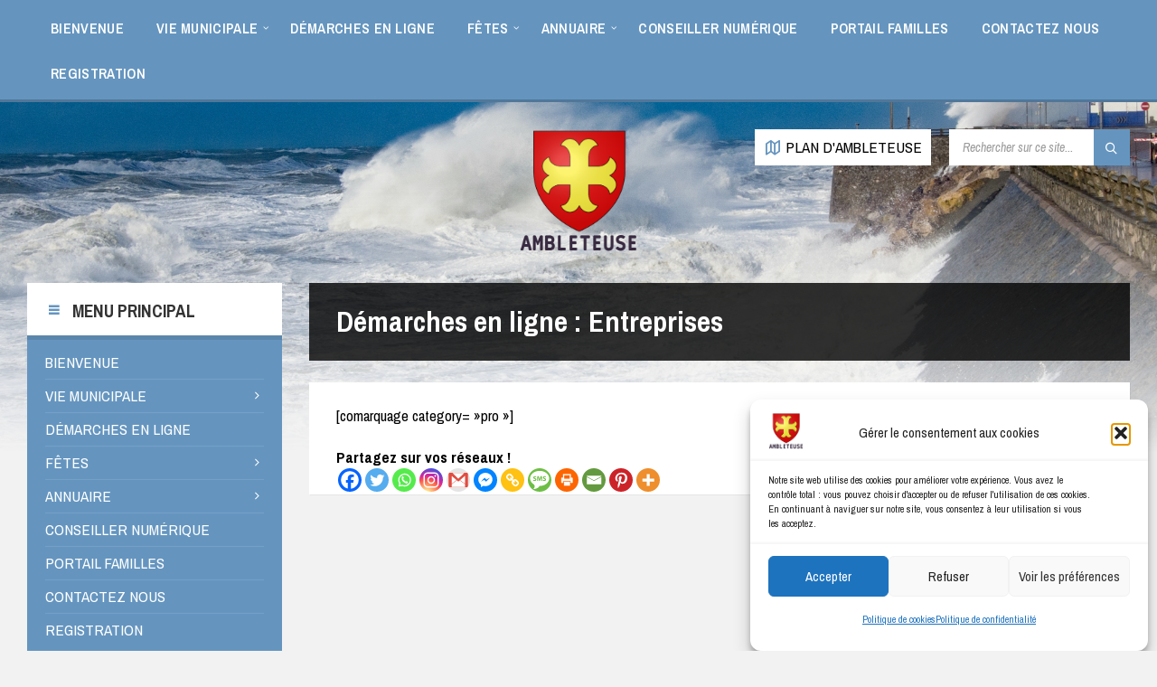

--- FILE ---
content_type: text/html; charset=UTF-8
request_url: https://ambleteuse.org/entreprises/?xml=F32042
body_size: 26340
content:
<!DOCTYPE html>
<html lang="fr-FR">
<head>
    <meta http-equiv="Content-Type" content="text/html; charset=UTF-8">
    <meta name="viewport" content="width=device-width, initial-scale=1.0">
    <link rel="pingback" href="https://ambleteuse.org/xmlrpc.php">
    <meta name='robots' content='index, follow, max-image-preview:large, max-snippet:-1, max-video-preview:-1' />
	<style>img:is([sizes="auto" i], [sizes^="auto," i]) { contain-intrinsic-size: 3000px 1500px }</style>
	
	<!-- This site is optimized with the Yoast SEO plugin v26.3 - https://yoast.com/wordpress/plugins/seo/ -->
	<title>Démarches en ligne : Entreprises - COMMUNE D&#039;AMBLETEUSE</title>
	<link rel="canonical" href="https://ambleteuse.org/entreprises/" />
	<meta property="og:locale" content="fr_FR" />
	<meta property="og:type" content="article" />
	<meta property="og:title" content="Démarches en ligne : Entreprises - COMMUNE D&#039;AMBLETEUSE" />
	<meta property="og:description" content="[comarquage category= »pro »] Partagez sur vos réseaux !" />
	<meta property="og:url" content="https://ambleteuse.org/entreprises/" />
	<meta property="og:site_name" content="COMMUNE D&#039;AMBLETEUSE" />
	<meta property="article:publisher" content="https://www.facebook.com/VilleAmbleteuse" />
	<meta property="article:modified_time" content="2022-08-04T08:58:19+00:00" />
	<meta name="twitter:card" content="summary_large_image" />
	<script type="application/ld+json" class="yoast-schema-graph">{"@context":"https://schema.org","@graph":[{"@type":"WebPage","@id":"https://ambleteuse.org/entreprises/","url":"https://ambleteuse.org/entreprises/","name":"Démarches en ligne : Entreprises - COMMUNE D&#039;AMBLETEUSE","isPartOf":{"@id":"https://ambleteuse.org/#website"},"datePublished":"2022-06-14T06:29:11+00:00","dateModified":"2022-08-04T08:58:19+00:00","breadcrumb":{"@id":"https://ambleteuse.org/entreprises/#breadcrumb"},"inLanguage":"fr-FR","potentialAction":[{"@type":"ReadAction","target":["https://ambleteuse.org/entreprises/"]}]},{"@type":"BreadcrumbList","@id":"https://ambleteuse.org/entreprises/#breadcrumb","itemListElement":[{"@type":"ListItem","position":1,"name":"Accueil","item":"https://ambleteuse.org/"},{"@type":"ListItem","position":2,"name":"Démarches en ligne : Entreprises"}]},{"@type":"WebSite","@id":"https://ambleteuse.org/#website","url":"https://ambleteuse.org/","name":"VILLE D AMBLETEUSE","description":"","publisher":{"@id":"https://ambleteuse.org/#organization"},"potentialAction":[{"@type":"SearchAction","target":{"@type":"EntryPoint","urlTemplate":"https://ambleteuse.org/?s={search_term_string}"},"query-input":{"@type":"PropertyValueSpecification","valueRequired":true,"valueName":"search_term_string"}}],"inLanguage":"fr-FR"},{"@type":"Organization","@id":"https://ambleteuse.org/#organization","name":"VILLE D AMBLETEUSE","url":"https://ambleteuse.org/","logo":{"@type":"ImageObject","inLanguage":"fr-FR","@id":"https://ambleteuse.org/#/schema/logo/image/","url":"https://ambleteuse.org/wp-content/uploads/2023/01/cropped-blason-1.png","contentUrl":"https://ambleteuse.org/wp-content/uploads/2023/01/cropped-blason-1.png","width":348,"height":357,"caption":"VILLE D AMBLETEUSE"},"image":{"@id":"https://ambleteuse.org/#/schema/logo/image/"},"sameAs":["https://www.facebook.com/VilleAmbleteuse"]}]}</script>
	<!-- / Yoast SEO plugin. -->


<link rel="manifest" href="/pwa-manifest.json">
<link rel="apple-touch-icon" sizes="512x512" href="https://ambleteuse.org/wp-content/uploads/2023/02/play_store_512.png">
<link rel="apple-touch-icon-precomposed" sizes="192x192" href="https://ambleteuse.org/wp-content/uploads/2023/02/play_store_512.png">
<link rel='dns-prefetch' href='//fonts.googleapis.com' />
<link rel="alternate" type="application/rss+xml" title="COMMUNE D&#039;AMBLETEUSE &raquo; Flux" href="https://ambleteuse.org/feed/" />
<link rel="alternate" type="application/rss+xml" title="COMMUNE D&#039;AMBLETEUSE &raquo; Flux des commentaires" href="https://ambleteuse.org/comments/feed/" />
<script type="text/javascript">
/* <![CDATA[ */
window._wpemojiSettings = {"baseUrl":"https:\/\/s.w.org\/images\/core\/emoji\/16.0.1\/72x72\/","ext":".png","svgUrl":"https:\/\/s.w.org\/images\/core\/emoji\/16.0.1\/svg\/","svgExt":".svg","source":{"concatemoji":"https:\/\/ambleteuse.org\/wp-includes\/js\/wp-emoji-release.min.js?ver=6.8.3"}};
/*! This file is auto-generated */
!function(s,n){var o,i,e;function c(e){try{var t={supportTests:e,timestamp:(new Date).valueOf()};sessionStorage.setItem(o,JSON.stringify(t))}catch(e){}}function p(e,t,n){e.clearRect(0,0,e.canvas.width,e.canvas.height),e.fillText(t,0,0);var t=new Uint32Array(e.getImageData(0,0,e.canvas.width,e.canvas.height).data),a=(e.clearRect(0,0,e.canvas.width,e.canvas.height),e.fillText(n,0,0),new Uint32Array(e.getImageData(0,0,e.canvas.width,e.canvas.height).data));return t.every(function(e,t){return e===a[t]})}function u(e,t){e.clearRect(0,0,e.canvas.width,e.canvas.height),e.fillText(t,0,0);for(var n=e.getImageData(16,16,1,1),a=0;a<n.data.length;a++)if(0!==n.data[a])return!1;return!0}function f(e,t,n,a){switch(t){case"flag":return n(e,"\ud83c\udff3\ufe0f\u200d\u26a7\ufe0f","\ud83c\udff3\ufe0f\u200b\u26a7\ufe0f")?!1:!n(e,"\ud83c\udde8\ud83c\uddf6","\ud83c\udde8\u200b\ud83c\uddf6")&&!n(e,"\ud83c\udff4\udb40\udc67\udb40\udc62\udb40\udc65\udb40\udc6e\udb40\udc67\udb40\udc7f","\ud83c\udff4\u200b\udb40\udc67\u200b\udb40\udc62\u200b\udb40\udc65\u200b\udb40\udc6e\u200b\udb40\udc67\u200b\udb40\udc7f");case"emoji":return!a(e,"\ud83e\udedf")}return!1}function g(e,t,n,a){var r="undefined"!=typeof WorkerGlobalScope&&self instanceof WorkerGlobalScope?new OffscreenCanvas(300,150):s.createElement("canvas"),o=r.getContext("2d",{willReadFrequently:!0}),i=(o.textBaseline="top",o.font="600 32px Arial",{});return e.forEach(function(e){i[e]=t(o,e,n,a)}),i}function t(e){var t=s.createElement("script");t.src=e,t.defer=!0,s.head.appendChild(t)}"undefined"!=typeof Promise&&(o="wpEmojiSettingsSupports",i=["flag","emoji"],n.supports={everything:!0,everythingExceptFlag:!0},e=new Promise(function(e){s.addEventListener("DOMContentLoaded",e,{once:!0})}),new Promise(function(t){var n=function(){try{var e=JSON.parse(sessionStorage.getItem(o));if("object"==typeof e&&"number"==typeof e.timestamp&&(new Date).valueOf()<e.timestamp+604800&&"object"==typeof e.supportTests)return e.supportTests}catch(e){}return null}();if(!n){if("undefined"!=typeof Worker&&"undefined"!=typeof OffscreenCanvas&&"undefined"!=typeof URL&&URL.createObjectURL&&"undefined"!=typeof Blob)try{var e="postMessage("+g.toString()+"("+[JSON.stringify(i),f.toString(),p.toString(),u.toString()].join(",")+"));",a=new Blob([e],{type:"text/javascript"}),r=new Worker(URL.createObjectURL(a),{name:"wpTestEmojiSupports"});return void(r.onmessage=function(e){c(n=e.data),r.terminate(),t(n)})}catch(e){}c(n=g(i,f,p,u))}t(n)}).then(function(e){for(var t in e)n.supports[t]=e[t],n.supports.everything=n.supports.everything&&n.supports[t],"flag"!==t&&(n.supports.everythingExceptFlag=n.supports.everythingExceptFlag&&n.supports[t]);n.supports.everythingExceptFlag=n.supports.everythingExceptFlag&&!n.supports.flag,n.DOMReady=!1,n.readyCallback=function(){n.DOMReady=!0}}).then(function(){return e}).then(function(){var e;n.supports.everything||(n.readyCallback(),(e=n.source||{}).concatemoji?t(e.concatemoji):e.wpemoji&&e.twemoji&&(t(e.twemoji),t(e.wpemoji)))}))}((window,document),window._wpemojiSettings);
/* ]]> */
</script>
<link rel='stylesheet' id='eo-leaflet.js-css' href='https://ambleteuse.org/wp-content/plugins/event-organiser/lib/leaflet/leaflet.min.css?ver=1.4.0' type='text/css' media='all' />
<style id='eo-leaflet.js-inline-css' type='text/css'>
.leaflet-popup-close-button{box-shadow:none!important;}
</style>
<link rel='stylesheet' id='formidable-css' href='https://ambleteuse.org/wp-content/plugins/formidable/css/formidableforms.css?ver=115855' type='text/css' media='all' />
<link rel='stylesheet' id='pt-cv-public-style-css' href='https://ambleteuse.org/wp-content/plugins/content-views-query-and-display-post-page/public/assets/css/cv.css?ver=4.2' type='text/css' media='all' />
<link rel='stylesheet' id='pt-cv-public-pro-style-css' href='https://ambleteuse.org/wp-content/plugins/pt-content-views-pro/public/assets/css/cvpro.min.css?ver=7.2' type='text/css' media='all' />
<style id='wp-emoji-styles-inline-css' type='text/css'>

	img.wp-smiley, img.emoji {
		display: inline !important;
		border: none !important;
		box-shadow: none !important;
		height: 1em !important;
		width: 1em !important;
		margin: 0 0.07em !important;
		vertical-align: -0.1em !important;
		background: none !important;
		padding: 0 !important;
	}
</style>
<link rel='stylesheet' id='wp-block-library-css' href='https://ambleteuse.org/wp-includes/css/dist/block-library/style.min.css?ver=6.8.3' type='text/css' media='all' />
<style id='classic-theme-styles-inline-css' type='text/css'>
/*! This file is auto-generated */
.wp-block-button__link{color:#fff;background-color:#32373c;border-radius:9999px;box-shadow:none;text-decoration:none;padding:calc(.667em + 2px) calc(1.333em + 2px);font-size:1.125em}.wp-block-file__button{background:#32373c;color:#fff;text-decoration:none}
</style>
<style id='global-styles-inline-css' type='text/css'>
:root{--wp--preset--aspect-ratio--square: 1;--wp--preset--aspect-ratio--4-3: 4/3;--wp--preset--aspect-ratio--3-4: 3/4;--wp--preset--aspect-ratio--3-2: 3/2;--wp--preset--aspect-ratio--2-3: 2/3;--wp--preset--aspect-ratio--16-9: 16/9;--wp--preset--aspect-ratio--9-16: 9/16;--wp--preset--color--black: #000000;--wp--preset--color--cyan-bluish-gray: #abb8c3;--wp--preset--color--white: #ffffff;--wp--preset--color--pale-pink: #f78da7;--wp--preset--color--vivid-red: #cf2e2e;--wp--preset--color--luminous-vivid-orange: #ff6900;--wp--preset--color--luminous-vivid-amber: #fcb900;--wp--preset--color--light-green-cyan: #7bdcb5;--wp--preset--color--vivid-green-cyan: #00d084;--wp--preset--color--pale-cyan-blue: #8ed1fc;--wp--preset--color--vivid-cyan-blue: #0693e3;--wp--preset--color--vivid-purple: #9b51e0;--wp--preset--gradient--vivid-cyan-blue-to-vivid-purple: linear-gradient(135deg,rgba(6,147,227,1) 0%,rgb(155,81,224) 100%);--wp--preset--gradient--light-green-cyan-to-vivid-green-cyan: linear-gradient(135deg,rgb(122,220,180) 0%,rgb(0,208,130) 100%);--wp--preset--gradient--luminous-vivid-amber-to-luminous-vivid-orange: linear-gradient(135deg,rgba(252,185,0,1) 0%,rgba(255,105,0,1) 100%);--wp--preset--gradient--luminous-vivid-orange-to-vivid-red: linear-gradient(135deg,rgba(255,105,0,1) 0%,rgb(207,46,46) 100%);--wp--preset--gradient--very-light-gray-to-cyan-bluish-gray: linear-gradient(135deg,rgb(238,238,238) 0%,rgb(169,184,195) 100%);--wp--preset--gradient--cool-to-warm-spectrum: linear-gradient(135deg,rgb(74,234,220) 0%,rgb(151,120,209) 20%,rgb(207,42,186) 40%,rgb(238,44,130) 60%,rgb(251,105,98) 80%,rgb(254,248,76) 100%);--wp--preset--gradient--blush-light-purple: linear-gradient(135deg,rgb(255,206,236) 0%,rgb(152,150,240) 100%);--wp--preset--gradient--blush-bordeaux: linear-gradient(135deg,rgb(254,205,165) 0%,rgb(254,45,45) 50%,rgb(107,0,62) 100%);--wp--preset--gradient--luminous-dusk: linear-gradient(135deg,rgb(255,203,112) 0%,rgb(199,81,192) 50%,rgb(65,88,208) 100%);--wp--preset--gradient--pale-ocean: linear-gradient(135deg,rgb(255,245,203) 0%,rgb(182,227,212) 50%,rgb(51,167,181) 100%);--wp--preset--gradient--electric-grass: linear-gradient(135deg,rgb(202,248,128) 0%,rgb(113,206,126) 100%);--wp--preset--gradient--midnight: linear-gradient(135deg,rgb(2,3,129) 0%,rgb(40,116,252) 100%);--wp--preset--font-size--small: 13px;--wp--preset--font-size--medium: 20px;--wp--preset--font-size--large: 36px;--wp--preset--font-size--x-large: 42px;--wp--preset--spacing--20: 0.44rem;--wp--preset--spacing--30: 0.67rem;--wp--preset--spacing--40: 1rem;--wp--preset--spacing--50: 1.5rem;--wp--preset--spacing--60: 2.25rem;--wp--preset--spacing--70: 3.38rem;--wp--preset--spacing--80: 5.06rem;--wp--preset--shadow--natural: 6px 6px 9px rgba(0, 0, 0, 0.2);--wp--preset--shadow--deep: 12px 12px 50px rgba(0, 0, 0, 0.4);--wp--preset--shadow--sharp: 6px 6px 0px rgba(0, 0, 0, 0.2);--wp--preset--shadow--outlined: 6px 6px 0px -3px rgba(255, 255, 255, 1), 6px 6px rgba(0, 0, 0, 1);--wp--preset--shadow--crisp: 6px 6px 0px rgba(0, 0, 0, 1);}:where(.is-layout-flex){gap: 0.5em;}:where(.is-layout-grid){gap: 0.5em;}body .is-layout-flex{display: flex;}.is-layout-flex{flex-wrap: wrap;align-items: center;}.is-layout-flex > :is(*, div){margin: 0;}body .is-layout-grid{display: grid;}.is-layout-grid > :is(*, div){margin: 0;}:where(.wp-block-columns.is-layout-flex){gap: 2em;}:where(.wp-block-columns.is-layout-grid){gap: 2em;}:where(.wp-block-post-template.is-layout-flex){gap: 1.25em;}:where(.wp-block-post-template.is-layout-grid){gap: 1.25em;}.has-black-color{color: var(--wp--preset--color--black) !important;}.has-cyan-bluish-gray-color{color: var(--wp--preset--color--cyan-bluish-gray) !important;}.has-white-color{color: var(--wp--preset--color--white) !important;}.has-pale-pink-color{color: var(--wp--preset--color--pale-pink) !important;}.has-vivid-red-color{color: var(--wp--preset--color--vivid-red) !important;}.has-luminous-vivid-orange-color{color: var(--wp--preset--color--luminous-vivid-orange) !important;}.has-luminous-vivid-amber-color{color: var(--wp--preset--color--luminous-vivid-amber) !important;}.has-light-green-cyan-color{color: var(--wp--preset--color--light-green-cyan) !important;}.has-vivid-green-cyan-color{color: var(--wp--preset--color--vivid-green-cyan) !important;}.has-pale-cyan-blue-color{color: var(--wp--preset--color--pale-cyan-blue) !important;}.has-vivid-cyan-blue-color{color: var(--wp--preset--color--vivid-cyan-blue) !important;}.has-vivid-purple-color{color: var(--wp--preset--color--vivid-purple) !important;}.has-black-background-color{background-color: var(--wp--preset--color--black) !important;}.has-cyan-bluish-gray-background-color{background-color: var(--wp--preset--color--cyan-bluish-gray) !important;}.has-white-background-color{background-color: var(--wp--preset--color--white) !important;}.has-pale-pink-background-color{background-color: var(--wp--preset--color--pale-pink) !important;}.has-vivid-red-background-color{background-color: var(--wp--preset--color--vivid-red) !important;}.has-luminous-vivid-orange-background-color{background-color: var(--wp--preset--color--luminous-vivid-orange) !important;}.has-luminous-vivid-amber-background-color{background-color: var(--wp--preset--color--luminous-vivid-amber) !important;}.has-light-green-cyan-background-color{background-color: var(--wp--preset--color--light-green-cyan) !important;}.has-vivid-green-cyan-background-color{background-color: var(--wp--preset--color--vivid-green-cyan) !important;}.has-pale-cyan-blue-background-color{background-color: var(--wp--preset--color--pale-cyan-blue) !important;}.has-vivid-cyan-blue-background-color{background-color: var(--wp--preset--color--vivid-cyan-blue) !important;}.has-vivid-purple-background-color{background-color: var(--wp--preset--color--vivid-purple) !important;}.has-black-border-color{border-color: var(--wp--preset--color--black) !important;}.has-cyan-bluish-gray-border-color{border-color: var(--wp--preset--color--cyan-bluish-gray) !important;}.has-white-border-color{border-color: var(--wp--preset--color--white) !important;}.has-pale-pink-border-color{border-color: var(--wp--preset--color--pale-pink) !important;}.has-vivid-red-border-color{border-color: var(--wp--preset--color--vivid-red) !important;}.has-luminous-vivid-orange-border-color{border-color: var(--wp--preset--color--luminous-vivid-orange) !important;}.has-luminous-vivid-amber-border-color{border-color: var(--wp--preset--color--luminous-vivid-amber) !important;}.has-light-green-cyan-border-color{border-color: var(--wp--preset--color--light-green-cyan) !important;}.has-vivid-green-cyan-border-color{border-color: var(--wp--preset--color--vivid-green-cyan) !important;}.has-pale-cyan-blue-border-color{border-color: var(--wp--preset--color--pale-cyan-blue) !important;}.has-vivid-cyan-blue-border-color{border-color: var(--wp--preset--color--vivid-cyan-blue) !important;}.has-vivid-purple-border-color{border-color: var(--wp--preset--color--vivid-purple) !important;}.has-vivid-cyan-blue-to-vivid-purple-gradient-background{background: var(--wp--preset--gradient--vivid-cyan-blue-to-vivid-purple) !important;}.has-light-green-cyan-to-vivid-green-cyan-gradient-background{background: var(--wp--preset--gradient--light-green-cyan-to-vivid-green-cyan) !important;}.has-luminous-vivid-amber-to-luminous-vivid-orange-gradient-background{background: var(--wp--preset--gradient--luminous-vivid-amber-to-luminous-vivid-orange) !important;}.has-luminous-vivid-orange-to-vivid-red-gradient-background{background: var(--wp--preset--gradient--luminous-vivid-orange-to-vivid-red) !important;}.has-very-light-gray-to-cyan-bluish-gray-gradient-background{background: var(--wp--preset--gradient--very-light-gray-to-cyan-bluish-gray) !important;}.has-cool-to-warm-spectrum-gradient-background{background: var(--wp--preset--gradient--cool-to-warm-spectrum) !important;}.has-blush-light-purple-gradient-background{background: var(--wp--preset--gradient--blush-light-purple) !important;}.has-blush-bordeaux-gradient-background{background: var(--wp--preset--gradient--blush-bordeaux) !important;}.has-luminous-dusk-gradient-background{background: var(--wp--preset--gradient--luminous-dusk) !important;}.has-pale-ocean-gradient-background{background: var(--wp--preset--gradient--pale-ocean) !important;}.has-electric-grass-gradient-background{background: var(--wp--preset--gradient--electric-grass) !important;}.has-midnight-gradient-background{background: var(--wp--preset--gradient--midnight) !important;}.has-small-font-size{font-size: var(--wp--preset--font-size--small) !important;}.has-medium-font-size{font-size: var(--wp--preset--font-size--medium) !important;}.has-large-font-size{font-size: var(--wp--preset--font-size--large) !important;}.has-x-large-font-size{font-size: var(--wp--preset--font-size--x-large) !important;}
:where(.wp-block-post-template.is-layout-flex){gap: 1.25em;}:where(.wp-block-post-template.is-layout-grid){gap: 1.25em;}
:where(.wp-block-columns.is-layout-flex){gap: 2em;}:where(.wp-block-columns.is-layout-grid){gap: 2em;}
:root :where(.wp-block-pullquote){font-size: 1.5em;line-height: 1.6;}
</style>
<link rel='stylesheet' id='ee-simple-file-list-pro-css-css' href='https://ambleteuse.org/wp-content/plugins/ee-simple-file-list-pro/css/eeStyles.css?ver=5.4.4' type='text/css' media='all' />
<link rel='stylesheet' id='foobox-free-min-css' href='https://ambleteuse.org/wp-content/plugins/foobox-image-lightbox/free/css/foobox.free.min.css?ver=2.7.35' type='text/css' media='all' />
<link rel='stylesheet' id='vlp-public-css' href='https://ambleteuse.org/wp-content/plugins/visual-link-preview/dist/public.css?ver=2.2.9' type='text/css' media='all' />
<link rel='stylesheet' id='cmplz-general-css' href='https://ambleteuse.org/wp-content/plugins/complianz-gdpr/assets/css/cookieblocker.min.css?ver=1762174384' type='text/css' media='all' />
<link rel='stylesheet' id='lsvr-townpress-main-style-css' href='https://ambleteuse.org/wp-content/themes/townpress-child/style.css?ver=3.8.12' type='text/css' media='all' />
<link rel='stylesheet' id='lsvr-townpress-general-style-css' href='https://ambleteuse.org/wp-content/themes/townpress/assets/css/general.css?ver=3.8.12' type='text/css' media='all' />
<style id='lsvr-townpress-general-style-inline-css' type='text/css'>
body, input, textarea, select, button, #cancel-comment-reply-link, .lsvr_listing-map__infobox { font-family: 'Archivo Narrow', Arial, sans-serif; }
html, body { font-size: 17px; }
.header-logo { max-width: 134px; } .header-logo--front { max-width: 112px; } @media ( max-width: 991px ) { .header-logo { max-width: 139px; } }
</style>
<link rel='stylesheet' id='lsvr-townpress-google-fonts-css' href='//fonts.googleapis.com/css?family=Archivo+Narrow%3A400%2C400italic%2C600%2C600italic%2C700%2C700italic&#038;subset=latin-ext%2Cgreek%2Cgreek-ext%2Cvietnamese%2Ccyrillic%2Ccyrillic-ext&#038;ver=6.8.3' type='text/css' media='all' />
<link rel='stylesheet' id='lsvr-townpress-color-scheme-css' href='https://ambleteuse.org/wp-content/themes/townpress/assets/css/skins/blue.css?ver=3.8.12' type='text/css' media='all' />
<style id='lsvr-townpress-color-scheme-inline-css' type='text/css'>
body { color: #000000; }a { color: #1e73be; }abbr { border-color: #000000; }button { color: #000000; }input, select, textarea { color: #000000; }.c-button { border-color: #6595bf; background-color: #6595bf; }.c-button--outline { color: #6595bf; }.c-search-form__button { background-color: #6595bf; }.header-navbar { background-color: #6595bf; }.header-menu__item--dropdown .header-menu__item .header-menu__item-link { color: #6595bf; }.header-map__close { background-color: #6595bf; }.header-map-toggle__ico { color: #6595bf; }.header-map-toggle--active { background-color: #6595bf; }.header-languages__item-link { #000000; }.header-languages__item--active .header-languages__item-link { background-color: #6595bf; }.header-login__link { color: #000000; }.header-login__ico { color: #6595bf; }.header-login__link--logout { background-color: #6595bf; }.header-toolbar-toggle__menu-button { color: #000000; }.header-toolbar-toggle__menu-button--active { background-color: #6595bf; }.header-mobile-menu { background-color: #6595bf; }.post-password-form input[type="submit"] { background-color: #6595bf; }.post-comments__list a.comment-edit-link { color: #6595bf; }.comment-form .submit { background-color: #6595bf; }.post-pagination__item-link,.post-pagination__number-link { color: #6595bf; }.post-pagination__number--active .post-pagination__number-link { background-color: #6595bf; }.post-pagination__number-link:hover { color: #6595bf; }.navigation.pagination a { color: #6595bf; }.navigation.pagination .page-numbers.current { background-color: #6595bf; }.navigation.pagination .page-numbers:not( .next ):not( .prev ):not( .dots ):not( .current ):hover { color: #6595bf; }.lsvr_listing-map__marker-inner { background-color: #6595bf; border-color: #6595bf; }.lsvr_listing-map__marker-inner:before { border-top-color: #6595bf; }.lsvr_listing-map__infobox-more-link { background-color: #6595bf; }.lsvr_listing-post-single .post__contact-item-icon { color: #6595bf; }.lsvr_listing-post-single .post__social-link:hover { background-color: #6595bf; }.lsvr_event-post-single .post__info-item-icon { color: #6595bf; }.lsvr_document-post-archive--default .post__title-link { color: #6595bf; }.lsvr_document-post-archive--categorized-attachments .post-tree__item-toggle { color: #6595bf; }.lsvr_document-post-archive--categorized-attachments .post-tree__item-icon--folder { color: #6595bf; }.lsvr_person-post-page .post__contact-item-icon { color: #6595bf; }.lsvr_person-post-page .post__social-link:hover { background-color: #6595bf; }.widget__title-icon { color: #6595bf; }.lsvr-townpress-menu-widget__nav { background-color: #6595bf; }.lsvr_event-list-widget__item-date-month { background-color: #6595bf; }.lsvr_event-calendar-widget__nav-btn { color: #6595bf; }.lsvr_event-calendar-widget__day-cell { color: #000000; }.lsvr_event-calendar-widget__day--has-events > .lsvr_event-calendar-widget__day-cell:after { background-color: #6595bf; }.lsvr_event-calendar-widget__day--current > .lsvr_event-calendar-widget__day-cell { color: #6595bf; }.lsvr_event-filter-widget__option--datepicker:after { color: #6595bf; }.lsvr_event-filter-widget__submit-button { background-color: #6595bf; }.lsvr_person-list-widget__item-title-link { color: #6595bf; }.lsvr_person-list-widget__item-social-link:hover { background-color: #6595bf; }.lsvr_person-featured-widget__title-link { color: #6595bf; }.lsvr_person-featured-widget__social-link:hover { background-color: #6595bf; }.widget_display_search .button { background-color: #6595bf; }.footer-widgets .widget__title-icon { color: #6595bf; }.footer-widgets .lsvr_event-calendar-widget__day--current > .lsvr_event-calendar-widget__day-cell { color: #6595bf; }.footer-widgets .lsvr_person-list-widget__item-social-link { background-color: #6595bf; }.footer-widgets .lsvr_person-featured-widget__social-link { background-color: #6595bf; }.footer-social__link { background-color: #6595bf; }.lsvr-townpress-posts__title-icon { color: #6595bf; }.lsvr-townpress-post-slider__indicator-inner { background-color: #6595bf; }.lsvr-townpress-sitemap__title-icon { color: #6595bf; }.lsvr-button { border-color: #6595bf; background-color: #6595bf; }.lsvr-counter__number { color: #6595bf; }.lsvr-cta__button-link { border-color: #6595bf; background-color: #6595bf; }.lsvr-feature__icon { color: #6595bf; }.lsvr-progress-bar__bar-inner { background-color: #6595bf; }.lsvr-pricing-table__title { background-color: #6595bf; }.lsvr-pricing-table__price-value { color: #6595bf; }.lsvr-pricing-table__button-link { border-color: #6595bf; background-color: #6595bf; }.bbp-submit-wrapper button { border-color: #6595bf; background-color: #6595bf; }#bbpress-forums .bbp-reply-content #subscription-toggle a { color: #6595bf; }#bbpress-forums .bbp-pagination-links .page-numbers.current { background-color: #6595bf; }#bbpress-forums #bbp-your-profile fieldset input,#bbpress-forums #bbp-your-profile fieldset textarea { color: #000000; }#bbpress-forums #bbp-your-profile #bbp_user_edit_submit { border-color: #6595bf; background-color: #6595bf; }.lsvr-datepicker .ui-datepicker-prev,.lsvr-datepicker .ui-datepicker-next { color: #6595bf; }.lsvr-datepicker th { color: #6595bf; }.lsvr-datepicker td a { color: #000000; }.lsvr-datepicker .ui-state-active { color: #6595bf; }.back-to-top__link { background-color: #6595bf; }
</style>
<link rel='stylesheet' id='heateor_sss_frontend_css-css' href='https://ambleteuse.org/wp-content/plugins/sassy-social-share/public/css/sassy-social-share-public.css?ver=3.3.79' type='text/css' media='all' />
<style id='heateor_sss_frontend_css-inline-css' type='text/css'>
.heateor_sss_button_instagram span.heateor_sss_svg,a.heateor_sss_instagram span.heateor_sss_svg{background:radial-gradient(circle at 30% 107%,#fdf497 0,#fdf497 5%,#fd5949 45%,#d6249f 60%,#285aeb 90%)}.heateor_sss_horizontal_sharing .heateor_sss_svg,.heateor_sss_standard_follow_icons_container .heateor_sss_svg{color:#fff;border-width:0px;border-style:solid;border-color:transparent}.heateor_sss_horizontal_sharing .heateorSssTCBackground{color:#666}.heateor_sss_horizontal_sharing span.heateor_sss_svg:hover,.heateor_sss_standard_follow_icons_container span.heateor_sss_svg:hover{border-color:transparent;}.heateor_sss_vertical_sharing span.heateor_sss_svg,.heateor_sss_floating_follow_icons_container span.heateor_sss_svg{color:#fff;border-width:0px;border-style:solid;border-color:transparent;}.heateor_sss_vertical_sharing .heateorSssTCBackground{color:#666;}.heateor_sss_vertical_sharing span.heateor_sss_svg:hover,.heateor_sss_floating_follow_icons_container span.heateor_sss_svg:hover{border-color:transparent;}@media screen and (max-width:783px) {.heateor_sss_vertical_sharing{display:none!important}}
</style>
<link rel='stylesheet' id='lsvr-townpress-child-style-css' href='https://ambleteuse.org/wp-content/themes/townpress-child/style.css?ver=3.1.1' type='text/css' media='all' />
<link rel='stylesheet' id='pwaforwp-style-css' href='https://ambleteuse.org/wp-content/plugins/pwa-for-wp/assets/css/pwaforwp-main.min.css?ver=1.7.80' type='text/css' media='all' />
<script type='text/template' id='tmpl-eo-booking-form-gateway-paypal'><div id="eo-booking-form-gateway-paypal-errors" class="eo-booking-form-field-errors" role="alert"></div>

<button class="eo-booking-form-paynow" id="eo-booking-form-paynow-paypal">
    Pay with PayPal</button>
<span class="eo-booking-form-waiting"></span></script>
<script type='text/template' id='tmpl-eo-booking-form-gateway-offline'><div class="eo-booking-form-offline-instructions">
    <span style="background-color: #ff0000; color: #ffffff; font-size: 20px;">Les billets pour la saison culturelle doivent être payés directement sur le site le jour de l'événement.</span></div>

<div id="eo-booking-form-gateway-offline-errors" class="eo-booking-form-field-errors" role="alert"></div>

<button class="eo-booking-form-paynow" id="eo-booking-form-paynow-offline">
    Pay offline</button>
<span class="eo-booking-form-waiting"></span></script>
<script type="text/javascript" async src="https://ambleteuse.org/wp-content/plugins/burst-statistics/helpers/timeme/timeme.min.js?ver=1762863308" id="burst-timeme-js"></script>
<script type="text/javascript" src="https://ambleteuse.org/wp-includes/js/jquery/jquery.min.js?ver=3.7.1" id="jquery-core-js"></script>
<script type="text/javascript" src="https://ambleteuse.org/wp-includes/js/jquery/jquery-migrate.min.js?ver=3.4.1" id="jquery-migrate-js"></script>
<script type="text/javascript" src="https://ambleteuse.org/wp-content/plugins/ee-simple-file-list-pro/js/ee-head.js?ver=6.8.3" id="ee-simple-file-list-pro-js-head-js"></script>
<script type="text/javascript" id="lsvr-townpress-toolkit-weather-widget-js-extra">
/* <![CDATA[ */
var lsvr_townpress_toolkit_ajax_weather_widget_var = {"url":"https:\/\/ambleteuse.org\/wp-admin\/admin-ajax.php","nonce":"f24fd0eabe"};
/* ]]> */
</script>
<script type="text/javascript" src="https://ambleteuse.org/wp-content/plugins/lsvr-townpress-toolkit/assets/js/lsvr-townpress-toolkit-weather-widget.min.js?ver=1.6.1" id="lsvr-townpress-toolkit-weather-widget-js"></script>
<script type="text/javascript" src="https://ambleteuse.org/wp-content/plugins/related-posts-thumbnails/assets/js/front.min.js?ver=4.3.1" id="rpt_front_style-js"></script>
<script type="text/javascript" src="https://ambleteuse.org/wp-content/plugins/related-posts-thumbnails/assets/js/lazy-load.js?ver=4.3.1" id="rpt-lazy-load-js"></script>
<script type="text/javascript" id="foobox-free-min-js-before">
/* <![CDATA[ */
/* Run FooBox FREE (v2.7.35) */
var FOOBOX = window.FOOBOX = {
	ready: true,
	disableOthers: false,
	o: {wordpress: { enabled: true }, countMessage:'image %index of %total', captions: { dataTitle: ["captionTitle","title"], dataDesc: ["captionDesc","description"] }, rel: '', excludes:'.fbx-link,.nofoobox,.nolightbox,a[href*="pinterest.com/pin/create/button/"]', affiliate : { enabled: false }},
	selectors: [
		".foogallery-container.foogallery-lightbox-foobox", ".foogallery-container.foogallery-lightbox-foobox-free", ".gallery", ".wp-block-gallery", ".wp-caption", ".wp-block-image", "a:has(img[class*=wp-image-])", ".foobox"
	],
	pre: function( $ ){
		// Custom JavaScript (Pre)
		
	},
	post: function( $ ){
		// Custom JavaScript (Post)
		
		// Custom Captions Code
		
	},
	custom: function( $ ){
		// Custom Extra JS
		
	}
};
/* ]]> */
</script>
<script type="text/javascript" src="https://ambleteuse.org/wp-content/plugins/foobox-image-lightbox/free/js/foobox.free.min.js?ver=2.7.35" id="foobox-free-min-js"></script>
<link rel="https://api.w.org/" href="https://ambleteuse.org/wp-json/" /><link rel="alternate" title="JSON" type="application/json" href="https://ambleteuse.org/wp-json/wp/v2/pages/24" /><link rel="EditURI" type="application/rsd+xml" title="RSD" href="https://ambleteuse.org/xmlrpc.php?rsd" />
<meta name="generator" content="WordPress 6.8.3" />
<link rel='shortlink' href='https://ambleteuse.org/?p=24' />
<link rel="alternate" title="oEmbed (JSON)" type="application/json+oembed" href="https://ambleteuse.org/wp-json/oembed/1.0/embed?url=https%3A%2F%2Fambleteuse.org%2Fentreprises%2F" />
<link rel="alternate" title="oEmbed (XML)" type="text/xml+oembed" href="https://ambleteuse.org/wp-json/oembed/1.0/embed?url=https%3A%2F%2Fambleteuse.org%2Fentreprises%2F&#038;format=xml" />
        <style>
            #related_posts_thumbnails li {
                border-right: 1px solid rgb(30,115,190);
                background-color: #ffffff            }

            #related_posts_thumbnails li:hover {
                background-color: #eeeeee;
            }

            .relpost_content {
                font-size: 14px;
                color: #333333;
            }

            .relpost-block-single {
                background-color: #ffffff;
                border-right: 1px solid rgb(30,115,190);
                border-left: 1px solid rgb(30,115,190);
                margin-right: -1px;
            }

            .relpost-block-single:hover {
                background-color: #eeeeee;
            }
        </style>

        <script>document.documentElement.className += " js";</script>
			<style>.cmplz-hidden {
					display: none !important;
				}</style><link rel="icon" href="https://ambleteuse.org/wp-content/uploads/2022/06/cropped-tra-45x45.webp" sizes="32x32" />
<link rel="icon" href="https://ambleteuse.org/wp-content/uploads/2022/06/cropped-tra-300x300.webp" sizes="192x192" />
<meta name="msapplication-TileImage" content="https://ambleteuse.org/wp-content/uploads/2022/06/cropped-tra-300x300.webp" />
<meta name="pwaforwp" content="wordpress-plugin"/>
        <meta name="theme-color" content="#D5E0EB">
        <meta name="apple-mobile-web-app-title" content="APPLICATION DE LA COMMUNE D&#039; AMBLETEUSE">
        <meta name="application-name" content="APPLICATION DE LA COMMUNE D&#039; AMBLETEUSE">
        <meta name="apple-mobile-web-app-capable" content="yes">
        <meta name="apple-mobile-web-app-status-bar-style" content="black-translucent">
        <meta name="mobile-web-app-capable" content="yes">
        <meta name="apple-touch-fullscreen" content="yes">
<link rel="apple-touch-icon" sizes="192x192" href="https://ambleteuse.org/wp-content/uploads/2023/02/play_store_512.png">
<link rel="apple-touch-icon" sizes="512x512" href="https://ambleteuse.org/wp-content/uploads/2023/02/play_store_512.png">
<link rel="apple-touch-startup-image" media="screen and (device-width: 320px) and (device-height: 568px) and (-webkit-device-pixel-ratio: 2) and (orientation: landscape)" href="https://ambleteuse.org/wp-content/uploads/pwa-splash-screen/splashscreens/icon_1136x640.png"/>
<link rel="apple-touch-startup-image" media="screen and (device-width: 320px) and (device-height: 568px) and (-webkit-device-pixel-ratio: 2) and (orientation: portrait)" href="https://ambleteuse.org/wp-content/uploads/pwa-splash-screen/splashscreens/icon_640x1136.png"/>
<link rel="apple-touch-startup-image" media="screen and (device-width: 414px) and (device-height: 896px) and (-webkit-device-pixel-ratio: 3) and (orientation: landscape)" href="https://ambleteuse.org/wp-content/uploads/pwa-splash-screen/splashscreens/icon_2688x1242.png"/>
<link rel="apple-touch-startup-image" media="screen and (device-width: 414px) and (device-height: 896px) and (-webkit-device-pixel-ratio: 2) and (orientation: landscape)" href="https://ambleteuse.org/wp-content/uploads/pwa-splash-screen/splashscreens/icon_1792x828.png"/>
<link rel="apple-touch-startup-image" media="screen and (device-width: 375px) and (device-height: 812px) and (-webkit-device-pixel-ratio: 3) and (orientation: portrait)" href="https://ambleteuse.org/wp-content/uploads/pwa-splash-screen/splashscreens/icon_1125x2436.png"/>
<link rel="apple-touch-startup-image" media="screen and (device-width: 414px) and (device-height: 896px) and (-webkit-device-pixel-ratio: 2) and (orientation: portrait)" href="https://ambleteuse.org/wp-content/uploads/pwa-splash-screen/splashscreens/icon_828x1792.png"/>
<link rel="apple-touch-startup-image" media="screen and (device-width: 375px) and (device-height: 812px) and (-webkit-device-pixel-ratio: 3) and (orientation: landscape)" href="https://ambleteuse.org/wp-content/uploads/pwa-splash-screen/splashscreens/icon_2436x1125.png"/>
<link rel="apple-touch-startup-image" media="screen and (device-width: 414px) and (device-height: 736px) and (-webkit-device-pixel-ratio: 3) and (orientation: portrait)" href="https://ambleteuse.org/wp-content/uploads/pwa-splash-screen/splashscreens/icon_1242x2208.png"/>
<link rel="apple-touch-startup-image" media="screen and (device-width: 414px) and (device-height: 736px) and (-webkit-device-pixel-ratio: 3) and (orientation: landscape)" href="https://ambleteuse.org/wp-content/uploads/pwa-splash-screen/splashscreens/icon_2208x1242.png"/>
<link rel="apple-touch-startup-image" media="screen and (device-width: 375px) and (device-height: 667px) and (-webkit-device-pixel-ratio: 2) and (orientation: landscape)" href="https://ambleteuse.org/wp-content/uploads/pwa-splash-screen/splashscreens/icon_1334x750.png"/>
<link rel="apple-touch-startup-image" media="screen and (device-width: 375px) and (device-height: 667px) and (-webkit-device-pixel-ratio: 2) and (orientation: portrait)" href="https://ambleteuse.org/wp-content/uploads/pwa-splash-screen/splashscreens/icon_750x1334.png"/>
<link rel="apple-touch-startup-image" media="screen and (device-width: 1024px) and (device-height: 1366px) and (-webkit-device-pixel-ratio: 2) and (orientation: landscape)" href="https://ambleteuse.org/wp-content/uploads/pwa-splash-screen/splashscreens/icon_2732x2048.png"/>
<link rel="apple-touch-startup-image" media="screen and (device-width: 1024px) and (device-height: 1366px) and (-webkit-device-pixel-ratio: 2) and (orientation: portrait)" href="https://ambleteuse.org/wp-content/uploads/pwa-splash-screen/splashscreens/icon_2048x2732.png"/>
<link rel="apple-touch-startup-image" media="screen and (device-width: 834px) and (device-height: 1194px) and (-webkit-device-pixel-ratio: 2) and (orientation: landscape)" href="https://ambleteuse.org/wp-content/uploads/pwa-splash-screen/splashscreens/icon_2388x1668.png"/>
<link rel="apple-touch-startup-image" media="screen and (device-width: 834px) and (device-height: 1194px) and (-webkit-device-pixel-ratio: 2) and (orientation: portrait)" href="https://ambleteuse.org/wp-content/uploads/pwa-splash-screen/splashscreens/icon_1668x2388.png"/>
<link rel="apple-touch-startup-image" media="screen and (device-width: 834px) and (device-height: 1112px) and (-webkit-device-pixel-ratio: 2) and (orientation: landscape)" href="https://ambleteuse.org/wp-content/uploads/pwa-splash-screen/splashscreens/icon_2224x1668.png"/>
<link rel="apple-touch-startup-image" media="screen and (device-width: 414px) and (device-height: 896px) and (-webkit-device-pixel-ratio: 3) and (orientation: portrait)" href="https://ambleteuse.org/wp-content/uploads/pwa-splash-screen/splashscreens/icon_1242x2688.png"/>
<link rel="apple-touch-startup-image" media="screen and (device-width: 834px) and (device-height: 1112px) and (-webkit-device-pixel-ratio: 2) and (orientation: portrait)" href="https://ambleteuse.org/wp-content/uploads/pwa-splash-screen/splashscreens/icon_1668x2224.png"/>
<link rel="apple-touch-startup-image" media="screen and (device-width: 768px) and (device-height: 1024px) and (-webkit-device-pixel-ratio: 2) and (orientation: portrait)" href="https://ambleteuse.org/wp-content/uploads/pwa-splash-screen/splashscreens/icon_1536x2048.png"/>
<link rel="apple-touch-startup-image" media="screen and (device-width: 768px) and (device-height: 1024px) and (-webkit-device-pixel-ratio: 2) and (orientation: landscape)" href="https://ambleteuse.org/wp-content/uploads/pwa-splash-screen/splashscreens/icon_2048x1536.png"/>
<link rel="apple-touch-startup-image" media="screen and (device-width: 390px) and (device-height: 844px) and (-webkit-device-pixel-ratio: 3) and (orientation: portrait)" href="https://ambleteuse.org/wp-content/uploads/pwa-splash-screen/splashscreens/icon_1170x2532.png"/>
<link rel="apple-touch-startup-image" media="screen and (device-width: 844px) and (device-height: 390px) and (-webkit-device-pixel-ratio: 3) and (orientation: landscape)" href="https://ambleteuse.org/wp-content/uploads/pwa-splash-screen/splashscreens/icon_2532x1170.png"/>
<link rel="apple-touch-startup-image" media="screen and (device-width: 926px) and (device-height: 428px) and (-webkit-device-pixel-ratio: 3) and (orientation: landscape)" href="https://ambleteuse.org/wp-content/uploads/pwa-splash-screen/splashscreens/icon_2778x1284.png"/>
<link rel="apple-touch-startup-image" media="screen and (device-width: 428px) and (device-height: 926px) and (-webkit-device-pixel-ratio: 3) and (orientation: portrait)" href="https://ambleteuse.org/wp-content/uploads/pwa-splash-screen/splashscreens/icon_2532x1170.png"/>
<link rel="apple-touch-startup-image" media="screen and (device-width: 852px) and (device-height: 393px) and (-webkit-device-pixel-ratio: 3) and (orientation: landscape)" href="https://ambleteuse.org/wp-content/uploads/pwa-splash-screen/splashscreens/icon_2556x1179.png"/>
<link rel="apple-touch-startup-image" media="screen and (device-width: 393px) and (device-height: 852px) and (-webkit-device-pixel-ratio: 3) and (orientation: portrait)" href="https://ambleteuse.org/wp-content/uploads/pwa-splash-screen/splashscreens/icon_1179x2556.png"/>
<link rel="apple-touch-startup-image" media="screen and (device-width: 932px) and (device-height: 430px) and (-webkit-device-pixel-ratio: 3) and (orientation: landscape)" href="https://ambleteuse.org/wp-content/uploads/pwa-splash-screen/splashscreens/icon_2796x1290.png"/>
<link rel="apple-touch-startup-image" media="screen and (device-width: 430px) and (device-height: 932px) and (-webkit-device-pixel-ratio: 3) and (orientation: portrait)" href="https://ambleteuse.org/wp-content/uploads/pwa-splash-screen/splashscreens/icon_1290x2796.png"/>
			<style type="text/css" id="pt-cv-custom-style-d12251663h">/* Change border of Read More button */
.pt-cv-view .pt-cv-readmore {
    border-width: 3px !important;
    border-style: solid !important;
    border-color: #6595bf !important;
    background-color: #6595bf !important;
}

.pt-cv-view .pt-cv-readmore:hover {
    border-width: 3px !important;
    border-style: solid !important;
    border-color: #6595bf !important;
    background-color: #6595bf !important;
}</style>
					<style type="text/css" id="wp-custom-css">
			
		</style>
		</head>

<body data-cmplz=1 class="wp-singular page-template-default page page-id-24 wp-custom-logo wp-theme-townpress wp-child-theme-townpress-child lsvr-accessibility" data-burst_id="24" data-burst_type="page">

	
	
	<!-- WRAPPER : begin -->
	<div id="wrapper">

		
		
	<a href="#main" class="accessibility-link accessibility-link--skip-to-content screen-reader-text">Aller au contenu</a>

			<a href="#sidebar-left" class="accessibility-link accessibility-link--skip-to-left-sidebar screen-reader-text">Passer à la barre latérale de gauche</a>
	
	
	<a href="#footer" class="accessibility-link accessibility-link--skip-to-footer screen-reader-text">Passer au pied de page</a>


		
		<!-- HEADER : begin -->
		<header id="header"  class="header--has-navbar header--has-map">
			<div class="header__inner">

				<div class="header-navbar__placeholder"></div>
				
	<!-- HEADER NAVBAR : begin -->
	<div  class="header-navbar header-navbar--sticky">
		<div class="header-navbar__inner">

			<div class="lsvr-container">

				<!-- HEADER MENU : begin -->
				<nav class="header-menu"

											aria-label="Menu principal"
					>

				    <ul id="menu-menu-principal" class="header-menu__list" role="menu">
            
            
        	<li id="header-menu__item-1551"
                class="header-menu__item header-menu__item--level-0 menu-item menu-item-type-post_type menu-item-object-page menu-item-home header-menu__item--dropdown"
                role="presentation">

                <a href="https://ambleteuse.org/"
                    id="header-menu__item-link-1551"
                	class="header-menu__item-link header-menu__item-link--level-0"
                    role="menuitem"

                    
                                    	>

                    
                    <span class="header-menu__item-link-label">
                        Bienvenue                    </span>

                </a>

            
            </li>

            
            
            
        	<li id="header-menu__item-853"
                class="header-menu__item header-menu__item--level-0 menu-item menu-item-type-custom menu-item-object-custom menu-item-has-children header-menu__item--dropdown"
                role="presentation">

                <a href="#"
                    id="header-menu__item-link-853"
                	class="header-menu__item-link header-menu__item-link--level-0"
                    role="menuitem"

                    
                        aria-owns="header-menu__submenu-853"
                        aria-controls="header-menu__submenu-853"
                        aria-haspopup="true"
                        aria-expanded="false"

                    
                                    	>

                    
                    <span class="header-menu__item-link-label">
                        Vie Municipale                    </span>

                </a>

            
        	<ul id="header-menu__submenu-853"
                class="header-menu__submenu sub-menu header-menu__submenu--level-0"
                aria-labelledby="header-menu__item-link-853"
                aria-expanded="false"
                role="menu">

            
            
            
        	<li id="header-menu__item-858"
                class="header-menu__item header-menu__item--level-1 menu-item menu-item-type-post_type menu-item-object-page"
                role="presentation">

                <a href="https://ambleteuse.org/le-mot-du-maire/"
                    id="header-menu__item-link-858"
                	class="header-menu__item-link header-menu__item-link--level-1"
                    role="menuitem"

                    
                                    	>

                    
                    <span class="header-menu__item-link-label">
                        Le mot du Maire                    </span>

                </a>

            
            </li>

            
            
            
        	<li id="header-menu__item-854"
                class="header-menu__item header-menu__item--level-1 menu-item menu-item-type-custom menu-item-object-custom menu-item-has-children"
                role="presentation">

                <a href="http://ambleteuse.org/cm/"
                    id="header-menu__item-link-854"
                	class="header-menu__item-link header-menu__item-link--level-1"
                    role="menuitem"

                    
                        aria-owns="header-menu__submenu-854"
                        aria-controls="header-menu__submenu-854"
                        aria-haspopup="true"
                        aria-expanded="false"

                    
                                    	>

                    
                    <span class="header-menu__item-link-label">
                        Conseil municipal                    </span>

                </a>

            
        	<ul id="header-menu__submenu-854"
                class="header-menu__submenu sub-menu header-menu__submenu--level-1"
                aria-labelledby="header-menu__item-link-854"
                aria-expanded="false"
                role="menu">

            
            
            
        	<li id="header-menu__item-1014"
                class="header-menu__item header-menu__item--level-2 menu-item menu-item-type-custom menu-item-object-custom"
                role="presentation">

                <a href="https://ambleteuse.org/documents-a-telecharger/?eeFolder=Convovocation-du-Conseil-Municipal&#038;ee=1&#038;eeListID=1"
                    id="header-menu__item-link-1014"
                	class="header-menu__item-link header-menu__item-link--level-2"
                    role="menuitem"

                    
                                    	>

                    
                    <span class="header-menu__item-link-label">
                        Convocation conseil municipal                    </span>

                </a>

            
            </li>

            
            
            
        	<li id="header-menu__item-1354"
                class="header-menu__item header-menu__item--level-2 menu-item menu-item-type-custom menu-item-object-custom"
                role="presentation">

                <a href="https://ambleteuse.org/documents-a-telecharger/?ee=1&#038;eeFolder=Proc%C3%A8s-Verbaux-des-Conseils-municipaux&#038;eeListID=1"
                    id="header-menu__item-link-1354"
                	class="header-menu__item-link header-menu__item-link--level-2"
                    role="menuitem"

                    
                                    	>

                    
                    <span class="header-menu__item-link-label">
                        Procès Verbaux                    </span>

                </a>

            
            </li>

            
            
            
        	<li id="header-menu__item-1353"
                class="header-menu__item header-menu__item--level-2 menu-item menu-item-type-custom menu-item-object-custom"
                role="presentation">

                <a href="https://ambleteuse.org/documents-a-telecharger/?eeFolder=Liste-des-d%C3%A9lib%C3%A9rations-examin%C3%A9es-lors-du-conseil-municipal&#038;ee=1&#038;eeListID=1"
                    id="header-menu__item-link-1353"
                	class="header-menu__item-link header-menu__item-link--level-2"
                    role="menuitem"

                    
                                    	>

                    
                    <span class="header-menu__item-link-label">
                        Liste des délibérations                    </span>

                </a>

            
            </li>

            
        	</ul>

            
            </li>

            
            
            
        	<li id="header-menu__item-855"
                class="header-menu__item header-menu__item--level-1 menu-item menu-item-type-post_type menu-item-object-page"
                role="presentation">

                <a href="https://ambleteuse.org/documents-a-telecharger/"
                    id="header-menu__item-link-855"
                	class="header-menu__item-link header-menu__item-link--level-1"
                    role="menuitem"

                    
                                    	>

                    
                    <span class="header-menu__item-link-label">
                        Documents                    </span>

                </a>

            
            </li>

            
            
            
        	<li id="header-menu__item-3244"
                class="header-menu__item header-menu__item--level-1 menu-item menu-item-type-custom menu-item-object-custom"
                role="presentation">

                <a href="https://ambleteuse.org/documents-a-telecharger/?eeFolder=Bulletins-municipaux&#038;ee=1&#038;eeListID=1"
                    id="header-menu__item-link-3244"
                	class="header-menu__item-link header-menu__item-link--level-1"
                    role="menuitem"

                    
                                    	>

                    
                    <span class="header-menu__item-link-label">
                        Bulletins municipaux                    </span>

                </a>

            
            </li>

            
        	</ul>

            
            </li>

            
            
            
        	<li id="header-menu__item-240"
                class="header-menu__item header-menu__item--level-0 menu-item menu-item-type-custom menu-item-object-custom header-menu__item--dropdown"
                role="presentation">

                <a href="https://www.service-public.fr/particuliers/vosdroits/theme"
                    id="header-menu__item-link-240"
                	class="header-menu__item-link header-menu__item-link--level-0"
                    role="menuitem"

                    
                                    	>

                    
                    <span class="header-menu__item-link-label">
                        Démarches en ligne                    </span>

                </a>

            
            </li>

            
            
            
        	<li id="header-menu__item-629"
                class="header-menu__item header-menu__item--level-0 menu-item menu-item-type-custom menu-item-object-custom menu-item-has-children header-menu__item--dropdown"
                role="presentation">

                <a href="#"
                    id="header-menu__item-link-629"
                	class="header-menu__item-link header-menu__item-link--level-0"
                    role="menuitem"

                    
                        aria-owns="header-menu__submenu-629"
                        aria-controls="header-menu__submenu-629"
                        aria-haspopup="true"
                        aria-expanded="false"

                    
                                    	>

                    
                    <span class="header-menu__item-link-label">
                        Fêtes                    </span>

                </a>

            
        	<ul id="header-menu__submenu-629"
                class="header-menu__submenu sub-menu header-menu__submenu--level-0"
                aria-labelledby="header-menu__item-link-629"
                aria-expanded="false"
                role="menu">

            
            
            
        	<li id="header-menu__item-630"
                class="header-menu__item header-menu__item--level-1 menu-item menu-item-type-custom menu-item-object-custom"
                role="presentation">

                <a href="https://ambleteuse.org/calendrier-des-manifestations/"
                    id="header-menu__item-link-630"
                	class="header-menu__item-link header-menu__item-link--level-1"
                    role="menuitem"

                    
                                    	>

                    
                    <span class="header-menu__item-link-label">
                        Calendrier manifestations et fêtes                    </span>

                </a>

            
            </li>

            
            
            
        	<li id="header-menu__item-938"
                class="header-menu__item header-menu__item--level-1 menu-item menu-item-type-post_type menu-item-object-page"
                role="presentation">

                <a href="https://ambleteuse.org/exposition-permanente/"
                    id="header-menu__item-link-938"
                	class="header-menu__item-link header-menu__item-link--level-1"
                    role="menuitem"

                    
                                    	>

                    
                    <span class="header-menu__item-link-label">
                        Exposition permanente                    </span>

                </a>

            
            </li>

            
            
            
        	<li id="header-menu__item-631"
                class="header-menu__item header-menu__item--level-1 menu-item menu-item-type-post_type menu-item-object-page"
                role="presentation">

                <a href="https://ambleteuse.org/publiez-votre-manifestation-dans-le-calendrier/"
                    id="header-menu__item-link-631"
                	class="header-menu__item-link header-menu__item-link--level-1"
                    role="menuitem"

                    
                                    	>

                    
                    <span class="header-menu__item-link-label">
                        Publiez votre manifestation dans le calendrier                    </span>

                </a>

            
            </li>

            
        	</ul>

            
            </li>

            
            
            
        	<li id="header-menu__item-599"
                class="header-menu__item header-menu__item--level-0 menu-item menu-item-type-custom menu-item-object-custom menu-item-has-children header-menu__item--dropdown"
                role="presentation">

                <a href="https://ambleteuse.org/directory/"
                    id="header-menu__item-link-599"
                	class="header-menu__item-link header-menu__item-link--level-0"
                    role="menuitem"

                    
                        aria-owns="header-menu__submenu-599"
                        aria-controls="header-menu__submenu-599"
                        aria-haspopup="true"
                        aria-expanded="false"

                    
                                    	>

                    
                    <span class="header-menu__item-link-label">
                        Annuaire                    </span>

                </a>

            
        	<ul id="header-menu__submenu-599"
                class="header-menu__submenu sub-menu header-menu__submenu--level-0"
                aria-labelledby="header-menu__item-link-599"
                aria-expanded="false"
                role="menu">

            
            
            
        	<li id="header-menu__item-600"
                class="header-menu__item header-menu__item--level-1 menu-item menu-item-type-custom menu-item-object-custom"
                role="presentation">

                <a href="https://ambleteuse.org/directory-category/administration-service/"
                    id="header-menu__item-link-600"
                	class="header-menu__item-link header-menu__item-link--level-1"
                    role="menuitem"

                    
                                    	>

                    
                    <span class="header-menu__item-link-label">
                        Administration/service                    </span>

                </a>

            
            </li>

            
            
            
        	<li id="header-menu__item-601"
                class="header-menu__item header-menu__item--level-1 menu-item menu-item-type-custom menu-item-object-custom"
                role="presentation">

                <a href="https://ambleteuse.org/directory-category/association/"
                    id="header-menu__item-link-601"
                	class="header-menu__item-link header-menu__item-link--level-1"
                    role="menuitem"

                    
                                    	>

                    
                    <span class="header-menu__item-link-label">
                        Association                    </span>

                </a>

            
            </li>

            
            
            
        	<li id="header-menu__item-602"
                class="header-menu__item header-menu__item--level-1 menu-item menu-item-type-custom menu-item-object-custom"
                role="presentation">

                <a href="https://ambleteuse.org/directory-category/entreprise/"
                    id="header-menu__item-link-602"
                	class="header-menu__item-link header-menu__item-link--level-1"
                    role="menuitem"

                    
                                    	>

                    
                    <span class="header-menu__item-link-label">
                        Entreprise                    </span>

                </a>

            
            </li>

            
            
            
        	<li id="header-menu__item-603"
                class="header-menu__item header-menu__item--level-1 menu-item menu-item-type-custom menu-item-object-custom"
                role="presentation">

                <a href="https://ambleteuse.org/directory-category/gites-chambres-dhotes/"
                    id="header-menu__item-link-603"
                	class="header-menu__item-link header-menu__item-link--level-1"
                    role="menuitem"

                    
                                    	>

                    
                    <span class="header-menu__item-link-label">
                        gîtes, chambres d&rsquo;hôtes                    </span>

                </a>

            
            </li>

            
            
            
        	<li id="header-menu__item-595"
                class="header-menu__item header-menu__item--level-1 menu-item menu-item-type-post_type menu-item-object-page"
                role="presentation">

                <a href="https://ambleteuse.org/creation-dune-fiche-dans-lannuaire/"
                    id="header-menu__item-link-595"
                	class="header-menu__item-link header-menu__item-link--level-1"
                    role="menuitem"

                    
                                    	>

                    
                    <span class="header-menu__item-link-label">
                        Création d’une fiche dans l’annuaire                    </span>

                </a>

            
            </li>

            
        	</ul>

            
            </li>

            
            
            
        	<li id="header-menu__item-588"
                class="header-menu__item header-menu__item--level-0 menu-item menu-item-type-custom menu-item-object-custom header-menu__item--dropdown"
                role="presentation">

                <a href="https://cnfs.ambleteuse.org/"
                    id="header-menu__item-link-588"
                	class="header-menu__item-link header-menu__item-link--level-0"
                    role="menuitem"

                    
                                    	>

                    
                    <span class="header-menu__item-link-label">
                        Conseiller numérique                    </span>

                </a>

            
            </li>

            
            
            
        	<li id="header-menu__item-587"
                class="header-menu__item header-menu__item--level-0 menu-item menu-item-type-custom menu-item-object-custom header-menu__item--dropdown"
                role="presentation">

                <a href="https://ambleteuse.myperischool.fr/connexion"
                    id="header-menu__item-link-587"
                	class="header-menu__item-link header-menu__item-link--level-0"
                    role="menuitem"

                    
                                    	>

                    
                    <span class="header-menu__item-link-label">
                        Portail Familles                    </span>

                </a>

            
            </li>

            
            
            
        	<li id="header-menu__item-580"
                class="header-menu__item header-menu__item--level-0 menu-item menu-item-type-post_type menu-item-object-page header-menu__item--dropdown"
                role="presentation">

                <a href="https://ambleteuse.org/contactez-nous/"
                    id="header-menu__item-link-580"
                	class="header-menu__item-link header-menu__item-link--level-0"
                    role="menuitem"

                    
                                    	>

                    
                    <span class="header-menu__item-link-label">
                        Contactez nous                    </span>

                </a>

            
            </li>

            
            
            
        	<li id="header-menu__item-3248"
                class="header-menu__item header-menu__item--level-0 menu-item menu-item-type-post_type menu-item-object-page header-menu__item--dropdown"
                role="presentation">

                <a href="https://ambleteuse.org/evrplus_registration/"
                    id="header-menu__item-link-3248"
                	class="header-menu__item-link header-menu__item-link--level-0"
                    role="menuitem"

                    
                                    	>

                    
                    <span class="header-menu__item-link-label">
                        Registration                    </span>

                </a>

            
            </li>

            </ul>
				</nav>
				<!-- HEADER MENU : end -->

			</div>

		</div>
	</div>
	<!-- HEADER NAVBAR : end -->


				
				
	<!-- HEADER MAP : begin -->
	<div class="header-map header-map--loading header-map--leaflet">
		<div id="header-map-canvas"
			class="header-map__canvas header-map__canvas--loading"
			data-map-platform="leaflet"
			data-map-provider="mapbox"
			data-latlong="50.81133,1.60705"

							data-address="mairie,62164 ambleteuse,fr"
			
			
			data-zoom="17"
			data-mousewheel="false"></div>
		<span class="c-spinner"></span>
		<button class="header-map__close" type="button"
			aria-label="Fermer la carte">
			<span class="header-map__close-ico icon-cross" aria-hidden="true"></span>
		</button>
	</div>
	<!-- HEADER MAP : end -->


				
				<!-- HEADER CONTENT : begin -->
				<div class="header__content">
					<div class="lsvr-container">
						<div class="header__content-inner">

							
							
	<!-- HEADER BRANDING : begin -->
	<div  class="header-logo header-logo--centered">
		<a href="https://ambleteuse.org/" class="header-logo__link"
			aria-label="Logo du Site">
			<img src="https://ambleteuse.org/wp-content/uploads/2023/01/cropped-blason-1.png"
				class="header-logo__image"
				alt="COMMUNE D&#039;AMBLETEUSE">
		</a>
	</div>
	<!-- HEADER BRANDING : end -->


							
							

	<!-- HEADER TOOLBAR TOGGLE : begin -->
<div class="header-toolbar-toggle header-toolbar-toggle--has-map">

	<button class="header-toolbar-toggle__menu-button" type="button"
		aria-controls="header-mobile-menu"
        aria-haspopup="true"
        aria-expanded="false">
		<span class="header-toolbar-toggle__menu-button-ico header-toolbar-toggle__menu-button-ico--open icon-menu" aria-hidden="true"></span>
		<span class="header-toolbar-toggle__menu-button-ico header-toolbar-toggle__menu-button-ico--close icon-cross" aria-hidden="true"></span>
		<span class="header-toolbar-toggle__menu-button-label">Menu</span>
	</button>

	
	<!-- HEADER MAP TOGGLE : begin -->
	<button class="header-map-toggle header-map-toggle--mobile" type="button"
		aria-label="Ouvrir / fermer la carte">
		<span class="header-map-toggle__ico header-map-toggle__ico--open icon-map2" aria-hidden="true"></span>
		<span class="header-map-toggle__ico header-map-toggle__ico--close icon-cross" aria-hidden="true"></span>
		<span class="header-map-toggle__label">PLAN d&#039;AMBLETEUSE</span>
	</button>
	<!-- HEADER MAP TOGGLE : end -->


</div>
<!-- HEADER TOOLBAR TOGGLE : end -->
	<!-- HEADER TOOLBAR : begin -->
	<div class="header-toolbar">

		
		
		
		
	<!-- HEADER MAP TOGGLE : begin -->
	<button class="header-map-toggle header-map-toggle--desktop header-toolbar__item" type="button"
		aria-label="Ouvrir / fermer la carte">
		<span class="header-map-toggle__ico header-map-toggle__ico--open icon-map2" aria-hidden="true"></span>
		<span class="header-map-toggle__ico header-map-toggle__ico--close icon-cross" aria-hidden="true"></span>
		<span class="header-map-toggle__label">PLAN d&#039;AMBLETEUSE</span>
	</button>
	<!-- HEADER MAP TOGGLE : end -->


		
		
		
		
	<!-- HEADER MOBILE MENU : begin -->
	<nav id="header-mobile-menu" class="header-mobile-menu"
        data-label-expand-submenu="Développez sous-menu"
        data-label-collapse-submenu="L&#039;effondrement du sous-menu"

					aria-label="Menu principal"
		>

	    <ul id="menu-menu-principal-1" class="header-mobile-menu__list" role="menu">
            
        	<li id="header-mobile-menu__item-1551"
                class="header-mobile-menu__item header-mobile-menu__item--level-0 menu-item menu-item-type-post_type menu-item-object-page menu-item-home"
                role="presentation">

                <a href="https://ambleteuse.org/"
                    id="header-mobile-menu__item-link-1551"
                	class="header-mobile-menu__item-link header-mobile-menu__item-link--level-0"
                    role="menuitem"

                                    	>

                    
                    <span class="header-mobile-menu__item-link-label">
                        Bienvenue                    </span>

                </a>

            
            </li>

            
            
        	<li id="header-mobile-menu__item-853"
                class="header-mobile-menu__item header-mobile-menu__item--level-0 menu-item menu-item-type-custom menu-item-object-custom menu-item-has-children"
                role="presentation">

                <a href="#"
                    id="header-mobile-menu__item-link-853"
                	class="header-mobile-menu__item-link header-mobile-menu__item-link--level-0"
                    role="menuitem"

                                    	>

                    
                    <span class="header-mobile-menu__item-link-label">
                        Vie Municipale                    </span>

                </a>

            
            <button id="header-mobile-menu__toggle-853"
                class="header-mobile-menu__toggle header-mobile-menu__toggle--level-0" type="button"
                aria-label="Développez sous-menu"
                aria-controls="header-mobile-menu__submenu-853"
                aria-haspopup="true"
                aria-expanded="false">
                <span class="header-mobile-menu__toggle-icon" aria-hidden="true"></span>
            </button>

        	<ul id="header-mobile-menu__submenu-853"
                class="header-mobile-menu__submenu sub-menu header-mobile-menu__submenu--level-0"
                aria-labelledby="header-mobile-menu__item-link-853"
                aria-expanded="false"
                role="menu">

            
            
        	<li id="header-mobile-menu__item-858"
                class="header-mobile-menu__item header-mobile-menu__item--level-1 menu-item menu-item-type-post_type menu-item-object-page"
                role="presentation">

                <a href="https://ambleteuse.org/le-mot-du-maire/"
                    id="header-mobile-menu__item-link-858"
                	class="header-mobile-menu__item-link header-mobile-menu__item-link--level-1"
                    role="menuitem"

                                    	>

                    
                    <span class="header-mobile-menu__item-link-label">
                        Le mot du Maire                    </span>

                </a>

            
            </li>

            
            
        	<li id="header-mobile-menu__item-854"
                class="header-mobile-menu__item header-mobile-menu__item--level-1 menu-item menu-item-type-custom menu-item-object-custom menu-item-has-children"
                role="presentation">

                <a href="http://ambleteuse.org/cm/"
                    id="header-mobile-menu__item-link-854"
                	class="header-mobile-menu__item-link header-mobile-menu__item-link--level-1"
                    role="menuitem"

                                    	>

                    
                    <span class="header-mobile-menu__item-link-label">
                        Conseil municipal                    </span>

                </a>

            
            <button id="header-mobile-menu__toggle-854"
                class="header-mobile-menu__toggle header-mobile-menu__toggle--level-1" type="button"
                aria-label="Développez sous-menu"
                aria-controls="header-mobile-menu__submenu-854"
                aria-haspopup="true"
                aria-expanded="false">
                <span class="header-mobile-menu__toggle-icon" aria-hidden="true"></span>
            </button>

        	<ul id="header-mobile-menu__submenu-854"
                class="header-mobile-menu__submenu sub-menu header-mobile-menu__submenu--level-1"
                aria-labelledby="header-mobile-menu__item-link-854"
                aria-expanded="false"
                role="menu">

            
            
        	<li id="header-mobile-menu__item-1014"
                class="header-mobile-menu__item header-mobile-menu__item--level-2 menu-item menu-item-type-custom menu-item-object-custom"
                role="presentation">

                <a href="https://ambleteuse.org/documents-a-telecharger/?eeFolder=Convovocation-du-Conseil-Municipal&#038;ee=1&#038;eeListID=1"
                    id="header-mobile-menu__item-link-1014"
                	class="header-mobile-menu__item-link header-mobile-menu__item-link--level-2"
                    role="menuitem"

                                    	>

                    
                    <span class="header-mobile-menu__item-link-label">
                        Convocation conseil municipal                    </span>

                </a>

            
            </li>

            
            
        	<li id="header-mobile-menu__item-1354"
                class="header-mobile-menu__item header-mobile-menu__item--level-2 menu-item menu-item-type-custom menu-item-object-custom"
                role="presentation">

                <a href="https://ambleteuse.org/documents-a-telecharger/?ee=1&#038;eeFolder=Proc%C3%A8s-Verbaux-des-Conseils-municipaux&#038;eeListID=1"
                    id="header-mobile-menu__item-link-1354"
                	class="header-mobile-menu__item-link header-mobile-menu__item-link--level-2"
                    role="menuitem"

                                    	>

                    
                    <span class="header-mobile-menu__item-link-label">
                        Procès Verbaux                    </span>

                </a>

            
            </li>

            
            
        	<li id="header-mobile-menu__item-1353"
                class="header-mobile-menu__item header-mobile-menu__item--level-2 menu-item menu-item-type-custom menu-item-object-custom"
                role="presentation">

                <a href="https://ambleteuse.org/documents-a-telecharger/?eeFolder=Liste-des-d%C3%A9lib%C3%A9rations-examin%C3%A9es-lors-du-conseil-municipal&#038;ee=1&#038;eeListID=1"
                    id="header-mobile-menu__item-link-1353"
                	class="header-mobile-menu__item-link header-mobile-menu__item-link--level-2"
                    role="menuitem"

                                    	>

                    
                    <span class="header-mobile-menu__item-link-label">
                        Liste des délibérations                    </span>

                </a>

            
            </li>

            
        	</ul>

            
            </li>

            
            
        	<li id="header-mobile-menu__item-855"
                class="header-mobile-menu__item header-mobile-menu__item--level-1 menu-item menu-item-type-post_type menu-item-object-page"
                role="presentation">

                <a href="https://ambleteuse.org/documents-a-telecharger/"
                    id="header-mobile-menu__item-link-855"
                	class="header-mobile-menu__item-link header-mobile-menu__item-link--level-1"
                    role="menuitem"

                                    	>

                    
                    <span class="header-mobile-menu__item-link-label">
                        Documents                    </span>

                </a>

            
            </li>

            
            
        	<li id="header-mobile-menu__item-3244"
                class="header-mobile-menu__item header-mobile-menu__item--level-1 menu-item menu-item-type-custom menu-item-object-custom"
                role="presentation">

                <a href="https://ambleteuse.org/documents-a-telecharger/?eeFolder=Bulletins-municipaux&#038;ee=1&#038;eeListID=1"
                    id="header-mobile-menu__item-link-3244"
                	class="header-mobile-menu__item-link header-mobile-menu__item-link--level-1"
                    role="menuitem"

                                    	>

                    
                    <span class="header-mobile-menu__item-link-label">
                        Bulletins municipaux                    </span>

                </a>

            
            </li>

            
        	</ul>

            
            </li>

            
            
        	<li id="header-mobile-menu__item-240"
                class="header-mobile-menu__item header-mobile-menu__item--level-0 menu-item menu-item-type-custom menu-item-object-custom"
                role="presentation">

                <a href="https://www.service-public.fr/particuliers/vosdroits/theme"
                    id="header-mobile-menu__item-link-240"
                	class="header-mobile-menu__item-link header-mobile-menu__item-link--level-0"
                    role="menuitem"

                                    	>

                    
                    <span class="header-mobile-menu__item-link-label">
                        Démarches en ligne                    </span>

                </a>

            
            </li>

            
            
        	<li id="header-mobile-menu__item-629"
                class="header-mobile-menu__item header-mobile-menu__item--level-0 menu-item menu-item-type-custom menu-item-object-custom menu-item-has-children"
                role="presentation">

                <a href="#"
                    id="header-mobile-menu__item-link-629"
                	class="header-mobile-menu__item-link header-mobile-menu__item-link--level-0"
                    role="menuitem"

                                    	>

                    
                    <span class="header-mobile-menu__item-link-label">
                        Fêtes                    </span>

                </a>

            
            <button id="header-mobile-menu__toggle-629"
                class="header-mobile-menu__toggle header-mobile-menu__toggle--level-0" type="button"
                aria-label="Développez sous-menu"
                aria-controls="header-mobile-menu__submenu-629"
                aria-haspopup="true"
                aria-expanded="false">
                <span class="header-mobile-menu__toggle-icon" aria-hidden="true"></span>
            </button>

        	<ul id="header-mobile-menu__submenu-629"
                class="header-mobile-menu__submenu sub-menu header-mobile-menu__submenu--level-0"
                aria-labelledby="header-mobile-menu__item-link-629"
                aria-expanded="false"
                role="menu">

            
            
        	<li id="header-mobile-menu__item-630"
                class="header-mobile-menu__item header-mobile-menu__item--level-1 menu-item menu-item-type-custom menu-item-object-custom"
                role="presentation">

                <a href="https://ambleteuse.org/calendrier-des-manifestations/"
                    id="header-mobile-menu__item-link-630"
                	class="header-mobile-menu__item-link header-mobile-menu__item-link--level-1"
                    role="menuitem"

                                    	>

                    
                    <span class="header-mobile-menu__item-link-label">
                        Calendrier manifestations et fêtes                    </span>

                </a>

            
            </li>

            
            
        	<li id="header-mobile-menu__item-938"
                class="header-mobile-menu__item header-mobile-menu__item--level-1 menu-item menu-item-type-post_type menu-item-object-page"
                role="presentation">

                <a href="https://ambleteuse.org/exposition-permanente/"
                    id="header-mobile-menu__item-link-938"
                	class="header-mobile-menu__item-link header-mobile-menu__item-link--level-1"
                    role="menuitem"

                                    	>

                    
                    <span class="header-mobile-menu__item-link-label">
                        Exposition permanente                    </span>

                </a>

            
            </li>

            
            
        	<li id="header-mobile-menu__item-631"
                class="header-mobile-menu__item header-mobile-menu__item--level-1 menu-item menu-item-type-post_type menu-item-object-page"
                role="presentation">

                <a href="https://ambleteuse.org/publiez-votre-manifestation-dans-le-calendrier/"
                    id="header-mobile-menu__item-link-631"
                	class="header-mobile-menu__item-link header-mobile-menu__item-link--level-1"
                    role="menuitem"

                                    	>

                    
                    <span class="header-mobile-menu__item-link-label">
                        Publiez votre manifestation dans le calendrier                    </span>

                </a>

            
            </li>

            
        	</ul>

            
            </li>

            
            
        	<li id="header-mobile-menu__item-599"
                class="header-mobile-menu__item header-mobile-menu__item--level-0 menu-item menu-item-type-custom menu-item-object-custom menu-item-has-children"
                role="presentation">

                <a href="https://ambleteuse.org/directory/"
                    id="header-mobile-menu__item-link-599"
                	class="header-mobile-menu__item-link header-mobile-menu__item-link--level-0"
                    role="menuitem"

                                    	>

                    
                    <span class="header-mobile-menu__item-link-label">
                        Annuaire                    </span>

                </a>

            
            <button id="header-mobile-menu__toggle-599"
                class="header-mobile-menu__toggle header-mobile-menu__toggle--level-0" type="button"
                aria-label="Développez sous-menu"
                aria-controls="header-mobile-menu__submenu-599"
                aria-haspopup="true"
                aria-expanded="false">
                <span class="header-mobile-menu__toggle-icon" aria-hidden="true"></span>
            </button>

        	<ul id="header-mobile-menu__submenu-599"
                class="header-mobile-menu__submenu sub-menu header-mobile-menu__submenu--level-0"
                aria-labelledby="header-mobile-menu__item-link-599"
                aria-expanded="false"
                role="menu">

            
            
        	<li id="header-mobile-menu__item-600"
                class="header-mobile-menu__item header-mobile-menu__item--level-1 menu-item menu-item-type-custom menu-item-object-custom"
                role="presentation">

                <a href="https://ambleteuse.org/directory-category/administration-service/"
                    id="header-mobile-menu__item-link-600"
                	class="header-mobile-menu__item-link header-mobile-menu__item-link--level-1"
                    role="menuitem"

                                    	>

                    
                    <span class="header-mobile-menu__item-link-label">
                        Administration/service                    </span>

                </a>

            
            </li>

            
            
        	<li id="header-mobile-menu__item-601"
                class="header-mobile-menu__item header-mobile-menu__item--level-1 menu-item menu-item-type-custom menu-item-object-custom"
                role="presentation">

                <a href="https://ambleteuse.org/directory-category/association/"
                    id="header-mobile-menu__item-link-601"
                	class="header-mobile-menu__item-link header-mobile-menu__item-link--level-1"
                    role="menuitem"

                                    	>

                    
                    <span class="header-mobile-menu__item-link-label">
                        Association                    </span>

                </a>

            
            </li>

            
            
        	<li id="header-mobile-menu__item-602"
                class="header-mobile-menu__item header-mobile-menu__item--level-1 menu-item menu-item-type-custom menu-item-object-custom"
                role="presentation">

                <a href="https://ambleteuse.org/directory-category/entreprise/"
                    id="header-mobile-menu__item-link-602"
                	class="header-mobile-menu__item-link header-mobile-menu__item-link--level-1"
                    role="menuitem"

                                    	>

                    
                    <span class="header-mobile-menu__item-link-label">
                        Entreprise                    </span>

                </a>

            
            </li>

            
            
        	<li id="header-mobile-menu__item-603"
                class="header-mobile-menu__item header-mobile-menu__item--level-1 menu-item menu-item-type-custom menu-item-object-custom"
                role="presentation">

                <a href="https://ambleteuse.org/directory-category/gites-chambres-dhotes/"
                    id="header-mobile-menu__item-link-603"
                	class="header-mobile-menu__item-link header-mobile-menu__item-link--level-1"
                    role="menuitem"

                                    	>

                    
                    <span class="header-mobile-menu__item-link-label">
                        gîtes, chambres d&rsquo;hôtes                    </span>

                </a>

            
            </li>

            
            
        	<li id="header-mobile-menu__item-595"
                class="header-mobile-menu__item header-mobile-menu__item--level-1 menu-item menu-item-type-post_type menu-item-object-page"
                role="presentation">

                <a href="https://ambleteuse.org/creation-dune-fiche-dans-lannuaire/"
                    id="header-mobile-menu__item-link-595"
                	class="header-mobile-menu__item-link header-mobile-menu__item-link--level-1"
                    role="menuitem"

                                    	>

                    
                    <span class="header-mobile-menu__item-link-label">
                        Création d’une fiche dans l’annuaire                    </span>

                </a>

            
            </li>

            
        	</ul>

            
            </li>

            
            
        	<li id="header-mobile-menu__item-588"
                class="header-mobile-menu__item header-mobile-menu__item--level-0 menu-item menu-item-type-custom menu-item-object-custom"
                role="presentation">

                <a href="https://cnfs.ambleteuse.org/"
                    id="header-mobile-menu__item-link-588"
                	class="header-mobile-menu__item-link header-mobile-menu__item-link--level-0"
                    role="menuitem"

                                    	>

                    
                    <span class="header-mobile-menu__item-link-label">
                        Conseiller numérique                    </span>

                </a>

            
            </li>

            
            
        	<li id="header-mobile-menu__item-587"
                class="header-mobile-menu__item header-mobile-menu__item--level-0 menu-item menu-item-type-custom menu-item-object-custom"
                role="presentation">

                <a href="https://ambleteuse.myperischool.fr/connexion"
                    id="header-mobile-menu__item-link-587"
                	class="header-mobile-menu__item-link header-mobile-menu__item-link--level-0"
                    role="menuitem"

                                    	>

                    
                    <span class="header-mobile-menu__item-link-label">
                        Portail Familles                    </span>

                </a>

            
            </li>

            
            
        	<li id="header-mobile-menu__item-580"
                class="header-mobile-menu__item header-mobile-menu__item--level-0 menu-item menu-item-type-post_type menu-item-object-page"
                role="presentation">

                <a href="https://ambleteuse.org/contactez-nous/"
                    id="header-mobile-menu__item-link-580"
                	class="header-mobile-menu__item-link header-mobile-menu__item-link--level-0"
                    role="menuitem"

                                    	>

                    
                    <span class="header-mobile-menu__item-link-label">
                        Contactez nous                    </span>

                </a>

            
            </li>

            
            
        	<li id="header-mobile-menu__item-3248"
                class="header-mobile-menu__item header-mobile-menu__item--level-0 menu-item menu-item-type-post_type menu-item-object-page"
                role="presentation">

                <a href="https://ambleteuse.org/evrplus_registration/"
                    id="header-mobile-menu__item-link-3248"
                	class="header-mobile-menu__item-link header-mobile-menu__item-link--level-0"
                    role="menuitem"

                                    	>

                    
                    <span class="header-mobile-menu__item-link-label">
                        Registration                    </span>

                </a>

            
            </li>

            </ul>
	</nav>
	<!-- HEADER MOBILE MENU : end -->


		
		
	<!-- HEADER SEARCH : begin -->
	<div class="header-search header-toolbar__item">

		<!-- SEARCH FORM : begin -->
<form class="c-search-form" action="https://ambleteuse.org/" method="get" role="search">
	<div class="c-search-form__inner">
		<div class="c-search-form__input-holder">

			<label class="c-search-form__input-label screen-reader-text" for="c-search-form__input-273">Recherche:</label>
			<input id="c-search-form__input-273" class="c-search-form__input" type="text" name="s"
				value=""
				placeholder="Rechercher sur ce site..."
				aria-label="Champ de recherche">

			<button class="c-search-form__button" type="submit" title="Soumettre recherche">
				<span class="c-search-form__button-ico icon-magnifier" aria-hidden="true"></span></button>

		</div>
	</div>
</form>
<!-- SEARCH FORM : end -->
	</div>
	<!-- HEADER SEARCH : end -->


		
	</div>
	<!-- HEADER TOOLBAR : end -->



							
						</div>
					</div>
				</div>
				<!-- HEADER CONTENT : end -->

				
			</div>
		</header>
		<!-- HEADER : end -->

		
		
	<div class="header-background header-background--slideshow"
		data-slideshow-speed="10">

		
			
				<div class="header-background__image header-background__image--default"
					style="background-image: url('https://ambleteuse.org/wp-content/uploads/2022/10/2.jpg'); "></div>

			
				<div class="header-background__image"
					style="background-image: url('https://ambleteuse.org/wp-content/uploads/2022/10/5.jpg'); "></div>

			
				<div class="header-background__image"
					style="background-image: url('https://ambleteuse.org/wp-content/uploads/2022/10/6.jpg'); "></div>

			
		
	</div>


		
		<!-- CORE : begin -->
		<div id="core">
			<div class="core__inner">
<!-- COLUMNS : begin -->
<div id="columns">
	<div class="columns__inner">
		<div class="lsvr-container">

			
				<div class="lsvr-grid">
					<div class="columns__main lsvr-grid__col lsvr-grid__col--span-9 lsvr-grid__col--push-3">

			
			<!-- MAIN : begin -->
			<main id="main">
				<div class="main__inner">

	<div class="post-24 page type-page status-publish hentry">

		
	
	<!-- MAIN HEADER : begin -->
	<header class="main__header">

		
		<h1 class="main__title">

			Démarches en ligne : Entreprises
		</h1>

		
		
		
	</header>
	<!-- MAIN HEADER : end -->

	

		<!-- PAGE CONTENT : begin -->
<div class="page__content">

	<div class="c-content-box">

		
<p>[comarquage category= »pro »]
<div class='heateorSssClear'></div><div  class='heateor_sss_sharing_container heateor_sss_horizontal_sharing' data-heateor-sss-href='https://ambleteuse.org/entreprises/'><div class='heateor_sss_sharing_title' style="font-weight:bold" >Partagez sur vos réseaux !</div><div class="heateor_sss_sharing_ul"><a aria-label="Facebook" class="heateor_sss_facebook" href="https://www.facebook.com/sharer/sharer.php?u=https%3A%2F%2Fambleteuse.org%2Fentreprises%2F%3Fxml%3DF32042" title="Facebook" rel="nofollow noopener" target="_blank" style="font-size:32px!important;box-shadow:none;display:inline-block;vertical-align:middle"><span class="heateor_sss_svg" style="background-color:#0765FE;width:26px;height:26px;border-radius:999px;display:inline-block;opacity:1;float:left;font-size:32px;box-shadow:none;display:inline-block;font-size:16px;padding:0 4px;vertical-align:middle;background-repeat:repeat;overflow:hidden;padding:0;cursor:pointer;box-sizing:content-box"><svg style="display:block;border-radius:999px;" focusable="false" aria-hidden="true" xmlns="http://www.w3.org/2000/svg" width="100%" height="100%" viewBox="0 0 32 32"><path fill="#fff" d="M28 16c0-6.627-5.373-12-12-12S4 9.373 4 16c0 5.628 3.875 10.35 9.101 11.647v-7.98h-2.474V16H13.1v-1.58c0-4.085 1.849-5.978 5.859-5.978.76 0 2.072.15 2.608.298v3.325c-.283-.03-.775-.045-1.386-.045-1.967 0-2.728.745-2.728 2.683V16h3.92l-.673 3.667h-3.247v8.245C23.395 27.195 28 22.135 28 16Z"></path></svg></span></a><a aria-label="Twitter" class="heateor_sss_button_twitter" href="https://twitter.com/intent/tweet?text=D%C3%A9marches%20en%20ligne%20%3A%20Entreprises&url=https%3A%2F%2Fambleteuse.org%2Fentreprises%2F%3Fxml%3DF32042" title="Twitter" rel="nofollow noopener" target="_blank" style="font-size:32px!important;box-shadow:none;display:inline-block;vertical-align:middle"><span class="heateor_sss_svg heateor_sss_s__default heateor_sss_s_twitter" style="background-color:#55acee;width:26px;height:26px;border-radius:999px;display:inline-block;opacity:1;float:left;font-size:32px;box-shadow:none;display:inline-block;font-size:16px;padding:0 4px;vertical-align:middle;background-repeat:repeat;overflow:hidden;padding:0;cursor:pointer;box-sizing:content-box"><svg style="display:block;border-radius:999px;" focusable="false" aria-hidden="true" xmlns="http://www.w3.org/2000/svg" width="100%" height="100%" viewBox="-4 -4 39 39"><path d="M28 8.557a9.913 9.913 0 0 1-2.828.775 4.93 4.93 0 0 0 2.166-2.725 9.738 9.738 0 0 1-3.13 1.194 4.92 4.92 0 0 0-3.593-1.55 4.924 4.924 0 0 0-4.794 6.049c-4.09-.21-7.72-2.17-10.15-5.15a4.942 4.942 0 0 0-.665 2.477c0 1.71.87 3.214 2.19 4.1a4.968 4.968 0 0 1-2.23-.616v.06c0 2.39 1.7 4.38 3.952 4.83-.414.115-.85.174-1.297.174-.318 0-.626-.03-.928-.086a4.935 4.935 0 0 0 4.6 3.42 9.893 9.893 0 0 1-6.114 2.107c-.398 0-.79-.023-1.175-.068a13.953 13.953 0 0 0 7.55 2.213c9.056 0 14.01-7.507 14.01-14.013 0-.213-.005-.426-.015-.637.96-.695 1.795-1.56 2.455-2.55z" fill="#fff"></path></svg></span></a><a aria-label="Whatsapp" class="heateor_sss_whatsapp" href="https://api.whatsapp.com/send?text=D%C3%A9marches%20en%20ligne%20%3A%20Entreprises%20https%3A%2F%2Fambleteuse.org%2Fentreprises%2F%3Fxml%3DF32042" title="Whatsapp" rel="nofollow noopener" target="_blank" style="font-size:32px!important;box-shadow:none;display:inline-block;vertical-align:middle"><span class="heateor_sss_svg" style="background-color:#55eb4c;width:26px;height:26px;border-radius:999px;display:inline-block;opacity:1;float:left;font-size:32px;box-shadow:none;display:inline-block;font-size:16px;padding:0 4px;vertical-align:middle;background-repeat:repeat;overflow:hidden;padding:0;cursor:pointer;box-sizing:content-box"><svg style="display:block;border-radius:999px;" focusable="false" aria-hidden="true" xmlns="http://www.w3.org/2000/svg" width="100%" height="100%" viewBox="-6 -5 40 40"><path class="heateor_sss_svg_stroke heateor_sss_no_fill" stroke="#fff" stroke-width="2" fill="none" d="M 11.579798566743314 24.396926207859085 A 10 10 0 1 0 6.808479557110079 20.73576436351046"></path><path d="M 7 19 l -1 6 l 6 -1" class="heateor_sss_no_fill heateor_sss_svg_stroke" stroke="#fff" stroke-width="2" fill="none"></path><path d="M 10 10 q -1 8 8 11 c 5 -1 0 -6 -1 -3 q -4 -3 -5 -5 c 4 -2 -1 -5 -1 -4" fill="#fff"></path></svg></span></a><a aria-label="Instagram" class="heateor_sss_button_instagram" href="https://www.instagram.com/" title="Instagram" rel="nofollow noopener" target="_blank" style="font-size:32px!important;box-shadow:none;display:inline-block;vertical-align:middle"><span class="heateor_sss_svg" style="background-color:#53beee;width:26px;height:26px;border-radius:999px;display:inline-block;opacity:1;float:left;font-size:32px;box-shadow:none;display:inline-block;font-size:16px;padding:0 4px;vertical-align:middle;background-repeat:repeat;overflow:hidden;padding:0;cursor:pointer;box-sizing:content-box"><svg style="display:block;border-radius:999px;" version="1.1" viewBox="-10 -10 148 148" width="100%" height="100%" xml:space="preserve" xmlns="http://www.w3.org/2000/svg" xmlns:xlink="http://www.w3.org/1999/xlink"><g><g><path d="M86,112H42c-14.336,0-26-11.663-26-26V42c0-14.337,11.664-26,26-26h44c14.337,0,26,11.663,26,26v44 C112,100.337,100.337,112,86,112z M42,24c-9.925,0-18,8.074-18,18v44c0,9.925,8.075,18,18,18h44c9.926,0,18-8.075,18-18V42 c0-9.926-8.074-18-18-18H42z" fill="#fff"></path></g><g><path d="M64,88c-13.234,0-24-10.767-24-24c0-13.234,10.766-24,24-24s24,10.766,24,24C88,77.233,77.234,88,64,88z M64,48c-8.822,0-16,7.178-16,16s7.178,16,16,16c8.822,0,16-7.178,16-16S72.822,48,64,48z" fill="#fff"></path></g><g><circle cx="89.5" cy="38.5" fill="#fff" r="5.5"></circle></g></g></svg></span></a><a aria-label="Gmail" class="heateor_sss_button_google_gmail" href="https://mail.google.com/mail/?ui=2&view=cm&fs=1&tf=1&su=D%C3%A9marches%20en%20ligne%20%3A%20Entreprises&body=Link:https%3A%2F%2Fambleteuse.org%2Fentreprises%2F%3Fxml%3DF32042" title="Google Gmail" rel="nofollow noopener" target="_blank" style="font-size:32px!important;box-shadow:none;display:inline-block;vertical-align:middle"><span class="heateor_sss_svg heateor_sss_s__default heateor_sss_s_Google_Gmail" style="background-color:#e5e5e5;width:26px;height:26px;border-radius:999px;display:inline-block;opacity:1;float:left;font-size:32px;box-shadow:none;display:inline-block;font-size:16px;padding:0 4px;vertical-align:middle;background-repeat:repeat;overflow:hidden;padding:0;cursor:pointer;box-sizing:content-box"><svg style="display:block;border-radius:999px;" focusable="false" aria-hidden="true" xmlns="http://www.w3.org/2000/svg" width="100%" height="100%" viewBox="0 0 32 32"><path fill="#fff" d="M2.902 6.223h26.195v19.554H2.902z"></path><path fill="#E14C41" class="heateor_sss_no_fill" d="M2.902 25.777h26.195V6.223H2.902v19.554zm22.44-4.007v3.806H6.955v-3.6h.032l.093-.034 6.9-5.558 2.09 1.77 1.854-1.63 7.42 5.246zm0-.672l-7.027-4.917 7.028-6.09V21.1zm-1.17-14.67l-.947.905c-2.356 2.284-4.693 4.75-7.17 6.876l-.078.06L8.062 6.39l16.11.033zm-10.597 9.61l-6.62 5.294.016-10.914 6.607 5.62"></path></svg></span></a><a target="_blank" aria-label="Facebook Messenger" class="heateor_sss_button_facebook_messenger" href="https://www.facebook.com/dialog/send?app_id=1904103319867886&display=popup&link=https%3A%2F%2Fambleteuse.org%2Fentreprises%2F%3Fxml%3DF32042&redirect_uri=https%3A%2F%2Fambleteuse.org%2Fentreprises%2F%3Fxml%3DF32042" style="font-size:32px!important;box-shadow:none;display:inline-block;vertical-align:middle"><span class="heateor_sss_svg heateor_sss_s__default heateor_sss_s_facebook_messenger" style="background-color:#0084ff;width:26px;height:26px;border-radius:999px;display:inline-block;opacity:1;float:left;font-size:32px;box-shadow:none;display:inline-block;font-size:16px;padding:0 4px;vertical-align:middle;background-repeat:repeat;overflow:hidden;padding:0;cursor:pointer;box-sizing:content-box"><svg style="display:block;border-radius:999px;" focusable="false" aria-hidden="true" xmlns="http://www.w3.org/2000/svg" width="100%" height="100%" viewBox="-2 -2 36 36"><path fill="#fff" d="M16 5C9.986 5 5.11 9.56 5.11 15.182c0 3.2 1.58 6.054 4.046 7.92V27l3.716-2.06c.99.276 2.04.425 3.128.425 6.014 0 10.89-4.56 10.89-10.183S22.013 5 16 5zm1.147 13.655L14.33 15.73l-5.423 3 5.946-6.31 2.816 2.925 5.42-3-5.946 6.31z"/></svg></span></a><a aria-label="Copy Link" class="heateor_sss_button_copy_link" title="Copy Link" rel="noopener" href="https://ambleteuse.org/entreprises/?xml=F32042" onclick="event.preventDefault()" style="font-size:32px!important;box-shadow:none;display:inline-block;vertical-align:middle"><span class="heateor_sss_svg heateor_sss_s__default heateor_sss_s_copy_link" style="background-color:#ffc112;width:26px;height:26px;border-radius:999px;display:inline-block;opacity:1;float:left;font-size:32px;box-shadow:none;display:inline-block;font-size:16px;padding:0 4px;vertical-align:middle;background-repeat:repeat;overflow:hidden;padding:0;cursor:pointer;box-sizing:content-box"><svg style="display:block;border-radius:999px;" focusable="false" aria-hidden="true" xmlns="http://www.w3.org/2000/svg" width="100%" height="100%" viewBox="-4 -4 40 40"><path fill="#fff" d="M24.412 21.177c0-.36-.126-.665-.377-.917l-2.804-2.804a1.235 1.235 0 0 0-.913-.378c-.377 0-.7.144-.97.43.026.028.11.11.255.25.144.14.24.236.29.29s.117.14.2.256c.087.117.146.232.177.344.03.112.046.236.046.37 0 .36-.126.666-.377.918a1.25 1.25 0 0 1-.918.377 1.4 1.4 0 0 1-.373-.047 1.062 1.062 0 0 1-.345-.175 2.268 2.268 0 0 1-.256-.2 6.815 6.815 0 0 1-.29-.29c-.14-.142-.223-.23-.25-.254-.297.28-.445.607-.445.984 0 .36.126.664.377.916l2.778 2.79c.243.243.548.364.917.364.36 0 .665-.118.917-.35l1.982-1.97c.252-.25.378-.55.378-.9zm-9.477-9.504c0-.36-.126-.665-.377-.917l-2.777-2.79a1.235 1.235 0 0 0-.913-.378c-.35 0-.656.12-.917.364L7.967 9.92c-.254.252-.38.553-.38.903 0 .36.126.665.38.917l2.802 2.804c.242.243.547.364.916.364.377 0 .7-.14.97-.418-.026-.027-.11-.11-.255-.25s-.24-.235-.29-.29a2.675 2.675 0 0 1-.2-.255 1.052 1.052 0 0 1-.176-.344 1.396 1.396 0 0 1-.047-.37c0-.36.126-.662.377-.914.252-.252.557-.377.917-.377.136 0 .26.015.37.046.114.03.23.09.346.175.117.085.202.153.256.2.054.05.15.148.29.29.14.146.222.23.25.258.294-.278.442-.606.442-.983zM27 21.177c0 1.078-.382 1.99-1.146 2.736l-1.982 1.968c-.745.75-1.658 1.12-2.736 1.12-1.087 0-2.004-.38-2.75-1.143l-2.777-2.79c-.75-.747-1.12-1.66-1.12-2.737 0-1.106.392-2.046 1.183-2.818l-1.186-1.185c-.774.79-1.708 1.186-2.805 1.186-1.078 0-1.995-.376-2.75-1.13l-2.803-2.81C5.377 12.82 5 11.903 5 10.826c0-1.08.382-1.993 1.146-2.738L8.128 6.12C8.873 5.372 9.785 5 10.864 5c1.087 0 2.004.382 2.75 1.146l2.777 2.79c.75.747 1.12 1.66 1.12 2.737 0 1.105-.392 2.045-1.183 2.817l1.186 1.186c.774-.79 1.708-1.186 2.805-1.186 1.078 0 1.995.377 2.75 1.132l2.804 2.804c.754.755 1.13 1.672 1.13 2.75z"/></svg></span></a><a aria-label="SMS" class="heateor_sss_button_sms" href="sms:?&body=D%C3%A9marches%20en%20ligne%20%3A%20Entreprises%20https%3A%2F%2Fambleteuse.org%2Fentreprises%2F%3Fxml%3DF32042" title="SMS" rel="nofollow noopener" style="font-size:32px!important;box-shadow:none;display:inline-block;vertical-align:middle"><span class="heateor_sss_svg heateor_sss_s__default heateor_sss_s_sms" style="background-color:#6ebe45;width:26px;height:26px;border-radius:999px;display:inline-block;opacity:1;float:left;font-size:32px;box-shadow:none;display:inline-block;font-size:16px;padding:0 4px;vertical-align:middle;background-repeat:repeat;overflow:hidden;padding:0;cursor:pointer;box-sizing:content-box"><svg style="display:block;border-radius:999px;" focusable="false" aria-hidden="true" xmlns="http://www.w3.org/2000/svg" width="100%" height="100%" viewBox="0 0 32 32"><path fill="#fff" d="M16 3.543c-7.177 0-13 4.612-13 10.294 0 3.35 2.027 6.33 5.16 8.21 1.71 1.565 1.542 4.08-.827 6.41 2.874 0 7.445-1.698 8.462-4.34H16c7.176 0 13-4.605 13-10.285s-5.824-10.29-13-10.29zM9.045 17.376c-.73 0-1.45-.19-1.81-.388l.294-1.194c.384.2.98.398 1.6.398.66 0 1.01-.275 1.01-.692 0-.398-.302-.625-1.07-.9-1.06-.37-1.753-.957-1.753-1.886 0-1.09.91-1.924 2.415-1.924.72 0 1.25.152 1.63.322l-.322 1.166a3.037 3.037 0 0 0-1.336-.303c-.625 0-.93.284-.93.616 0 .41.36.59 1.186.9 1.127.42 1.658 1.01 1.658 1.91.003 1.07-.822 1.98-2.575 1.98zm9.053-.095l-.095-2.44a72.993 72.993 0 0 1-.057-2.626h-.028a35.41 35.41 0 0 1-.71 2.475l-.778 2.49h-1.128l-.682-2.473a29.602 29.602 0 0 1-.578-2.493h-.02c-.037.863-.065 1.85-.112 2.645l-.114 2.425H12.46l.407-6.386h1.924l.63 2.13c.2.74.397 1.536.54 2.285h.027a52.9 52.9 0 0 1 .607-2.293l.683-2.12h1.886l.35 6.386H18.1zm4.09.1c-.73 0-1.45-.19-1.81-.39l.293-1.194c.39.2.99.398 1.605.398.663 0 1.014-.275 1.014-.692 0-.396-.305-.623-1.07-.9-1.064-.37-1.755-.955-1.755-1.884 0-1.09.91-1.924 2.416-1.924.72 0 1.25.153 1.63.323l-.322 1.166a3.038 3.038 0 0 0-1.337-.303c-.625 0-.93.284-.93.616 0 .408.36.588 1.186.9 1.127.42 1.658 1.006 1.658 1.906.002 1.07-.823 1.98-2.576 1.98z"></path></svg></span></a><a aria-label="Print" class="heateor_sss_button_print" href="https://ambleteuse.org/entreprises/?xml=F32042" onclick="event.preventDefault();window.print()" title="Print" rel="noopener" style="font-size:32px!important;box-shadow:none;display:inline-block;vertical-align:middle"><span class="heateor_sss_svg heateor_sss_s__default heateor_sss_s_print" style="background-color:#fd6500;width:26px;height:26px;border-radius:999px;display:inline-block;opacity:1;float:left;font-size:32px;box-shadow:none;display:inline-block;font-size:16px;padding:0 4px;vertical-align:middle;background-repeat:repeat;overflow:hidden;padding:0;cursor:pointer;box-sizing:content-box"><svg style="display:block;border-radius:999px;" focusable="false" aria-hidden="true" xmlns="http://www.w3.org/2000/svg" width="100%" height="100%" viewBox="-2.8 -4.5 35 35"><path stroke="#fff" class="heateor_sss_svg_stroke" d="M 7 10 h 2 v 3 h 12 v -3 h 2 v 7 h -2 v -3 h -12 v 3 h -2 z" stroke-width="1" fill="#fff"></path><rect class="heateor_sss_no_fill heateor_sss_svg_stroke" stroke="#fff" stroke-width="1.8" height="7" width="10" x="10" y="5" fill="none"></rect><rect class="heateor_sss_svg_stroke" stroke="#fff" stroke-width="1" height="5" width="8" x="11" y="16" fill="#fff"></rect></svg></span></a><a aria-label="Email" class="heateor_sss_email" href="https://ambleteuse.org/entreprises/?xml=F32042" onclick="event.preventDefault();window.open('mailto:?subject=' + decodeURIComponent('D%C3%A9marches%20en%20ligne%20%3A%20Entreprises').replace('&', '%26') + '&body=https%3A%2F%2Fambleteuse.org%2Fentreprises%2F%3Fxml%3DF32042', '_blank')" title="Email" rel="noopener" style="font-size:32px!important;box-shadow:none;display:inline-block;vertical-align:middle"><span class="heateor_sss_svg" style="background-color:#649a3f;width:26px;height:26px;border-radius:999px;display:inline-block;opacity:1;float:left;font-size:32px;box-shadow:none;display:inline-block;font-size:16px;padding:0 4px;vertical-align:middle;background-repeat:repeat;overflow:hidden;padding:0;cursor:pointer;box-sizing:content-box"><svg style="display:block;border-radius:999px;" focusable="false" aria-hidden="true" xmlns="http://www.w3.org/2000/svg" width="100%" height="100%" viewBox="-.75 -.5 36 36"><path d="M 5.5 11 h 23 v 1 l -11 6 l -11 -6 v -1 m 0 2 l 11 6 l 11 -6 v 11 h -22 v -11" stroke-width="1" fill="#fff"></path></svg></span></a><a aria-label="Pinterest" class="heateor_sss_button_pinterest" href="https://ambleteuse.org/entreprises/?xml=F32042" onclick="event.preventDefault();javascript:void( (function() {var e=document.createElement('script' );e.setAttribute('type','text/javascript' );e.setAttribute('charset','UTF-8' );e.setAttribute('src','//assets.pinterest.com/js/pinmarklet.js?r='+Math.random()*99999999);document.body.appendChild(e)})());" title="Pinterest" rel="noopener" style="font-size:32px!important;box-shadow:none;display:inline-block;vertical-align:middle"><span class="heateor_sss_svg heateor_sss_s__default heateor_sss_s_pinterest" style="background-color:#cc2329;width:26px;height:26px;border-radius:999px;display:inline-block;opacity:1;float:left;font-size:32px;box-shadow:none;display:inline-block;font-size:16px;padding:0 4px;vertical-align:middle;background-repeat:repeat;overflow:hidden;padding:0;cursor:pointer;box-sizing:content-box"><svg style="display:block;border-radius:999px;" focusable="false" aria-hidden="true" xmlns="http://www.w3.org/2000/svg" width="100%" height="100%" viewBox="-2 -2 35 35"><path fill="#fff" d="M16.539 4.5c-6.277 0-9.442 4.5-9.442 8.253 0 2.272.86 4.293 2.705 5.046.303.125.574.005.662-.33.061-.231.205-.816.27-1.06.088-.331.053-.447-.191-.736-.532-.627-.873-1.439-.873-2.591 0-3.338 2.498-6.327 6.505-6.327 3.548 0 5.497 2.168 5.497 5.062 0 3.81-1.686 7.025-4.188 7.025-1.382 0-2.416-1.142-2.085-2.545.397-1.674 1.166-3.48 1.166-4.689 0-1.081-.581-1.983-1.782-1.983-1.413 0-2.548 1.462-2.548 3.419 0 1.247.421 2.091.421 2.091l-1.699 7.199c-.505 2.137-.076 4.755-.039 5.019.021.158.223.196.314.077.13-.17 1.813-2.247 2.384-4.324.162-.587.929-3.631.929-3.631.46.876 1.801 1.646 3.227 1.646 4.247 0 7.128-3.871 7.128-9.053.003-3.918-3.317-7.568-8.361-7.568z"/></svg></span></a><a class="heateor_sss_more" aria-label="More" title="More" rel="nofollow noopener" style="font-size: 32px!important;border:0;box-shadow:none;display:inline-block!important;font-size:16px;padding:0 4px;vertical-align: middle;display:inline;" href="https://ambleteuse.org/entreprises/?xml=F32042" onclick="event.preventDefault()"><span class="heateor_sss_svg" style="background-color:#ee8e2d;width:26px;height:26px;border-radius:999px;display:inline-block!important;opacity:1;float:left;font-size:32px!important;box-shadow:none;display:inline-block;font-size:16px;padding:0 4px;vertical-align:middle;display:inline;background-repeat:repeat;overflow:hidden;padding:0;cursor:pointer;box-sizing:content-box;" onclick="heateorSssMoreSharingPopup(this, 'https://ambleteuse.org/entreprises/?xml=F32042', 'D%C3%A9marches%20en%20ligne%20%3A%20Entreprises', '' )"><svg xmlns="http://www.w3.org/2000/svg" xmlns:xlink="http://www.w3.org/1999/xlink" viewBox="-.3 0 32 32" version="1.1" width="100%" height="100%" style="display:block;border-radius:999px;" xml:space="preserve"><g><path fill="#fff" d="M18 14V8h-4v6H8v4h6v6h4v-6h6v-4h-6z" fill-rule="evenodd"></path></g></svg></span></a></div><div class="heateorSssClear"></div></div><div class='heateorSssClear'></div>		
	</div>

    
</div>
<!-- PAGE CONTENT : end -->
	</div>


				</div>
			</main>
			<!-- MAIN : end -->

			
				</div>

				
					<div class="columns__sidebar columns__sidebar--left lsvr-grid__col lsvr-grid__col--span-3 lsvr-grid__col--pull-9">

						
	<!-- LEFT SIDEBAR : begin -->
	<aside id="sidebar-left">
		<div class="sidebar-left__inner">

			<div id="lsvr_townpress_menu-3" class="widget lsvr-townpress-menu-widget lsvr-townpress-menu-widget--show-on-mobile"><div class="widget__inner"><h3 class="widget__title widget__title--has-icon"><span class="widget__title-icon icon-menu" aria-hidden="true"></span>Menu principal</h3>
<div class="widget__content">

	
		<nav class="lsvr-townpress-menu-widget__nav lsvr-townpress-menu-widget__nav--expanded-active"
			data-label-expand-submenu="Expand submenu"
			data-label-collapse-submenu="Collapse submenu"

			
				aria-label="Menu principal"

			>

		    <ul id="menu-menu-principal-2" class="lsvr-townpress-menu-widget__list" role="menu">
            
            <li id="lsvr-townpress-menu-widget__item-1551-34"
                class="lsvr-townpress-menu-widget__item lsvr-townpress-menu-widget__item--level-0 menu-item menu-item-type-post_type menu-item-object-page menu-item-home"
                role="presentation">

                <a href="https://ambleteuse.org/"
                    id="lsvr-townpress-menu-widget__item-link-1551-34"
                    class="lsvr-townpress-menu-widget__item-link lsvr-townpress-menu-widget__item-link--level-0"
                    role="menuitem"

                    
                                        >

                    
                    <span class="lsvr-townpress-menu-widget__item-link-label">
                        Bienvenue                    </span>

                </a>

            
            </li>

            
            
            <li id="lsvr-townpress-menu-widget__item-853-430"
                class="lsvr-townpress-menu-widget__item lsvr-townpress-menu-widget__item--level-0 menu-item menu-item-type-custom menu-item-object-custom menu-item-has-children"
                role="presentation">

                <a href="#"
                    id="lsvr-townpress-menu-widget__item-link-853-430"
                    class="lsvr-townpress-menu-widget__item-link lsvr-townpress-menu-widget__item-link--level-0"
                    role="menuitem"

                    
                        aria-owns="lsvr-townpress-menu-widget__submenu-853-430"
                        aria-controls="lsvr-townpress-menu-widget__submenu-853-430"
                        aria-haspopup="true"
                        aria-expanded="false"

                    
                                        >

                    
                    <span class="lsvr-townpress-menu-widget__item-link-label">
                        Vie Municipale                    </span>

                </a>

            
            <button class="lsvr-townpress-menu-widget__toggle lsvr-townpress-menu-widget__toggle--level-0" type="button"
                aria-label="Expand submenu"
                aria-controls="lsvr-townpress-menu-widget__submenu-853-430"
                aria-haspopup="true"
                aria-expanded="false">
                <span class="lsvr-townpress-menu-widget__toggle-icon"
                    aria-hidden="true"></span>
            </button>

            <ul id="lsvr-townpress-menu-widget__submenu-853-430"
                class="lsvr-townpress-menu-widget__submenu lsvr-townpress-menu-widget__submenu--level-0"
                aria-labelledby="lsvr-townpress-menu-widget__item-link-853-430"
                aria-expanded="false"
                role="menu">

            
            
            <li id="lsvr-townpress-menu-widget__item-858-583"
                class="lsvr-townpress-menu-widget__item lsvr-townpress-menu-widget__item--level-1 menu-item menu-item-type-post_type menu-item-object-page"
                role="presentation">

                <a href="https://ambleteuse.org/le-mot-du-maire/"
                    id="lsvr-townpress-menu-widget__item-link-858-583"
                    class="lsvr-townpress-menu-widget__item-link lsvr-townpress-menu-widget__item-link--level-1"
                    role="menuitem"

                    
                                        >

                    
                    <span class="lsvr-townpress-menu-widget__item-link-label">
                        Le mot du Maire                    </span>

                </a>

            
            </li>

            
            
            <li id="lsvr-townpress-menu-widget__item-854-415"
                class="lsvr-townpress-menu-widget__item lsvr-townpress-menu-widget__item--level-1 menu-item menu-item-type-custom menu-item-object-custom menu-item-has-children"
                role="presentation">

                <a href="http://ambleteuse.org/cm/"
                    id="lsvr-townpress-menu-widget__item-link-854-415"
                    class="lsvr-townpress-menu-widget__item-link lsvr-townpress-menu-widget__item-link--level-1"
                    role="menuitem"

                    
                        aria-owns="lsvr-townpress-menu-widget__submenu-854-415"
                        aria-controls="lsvr-townpress-menu-widget__submenu-854-415"
                        aria-haspopup="true"
                        aria-expanded="false"

                    
                                        >

                    
                    <span class="lsvr-townpress-menu-widget__item-link-label">
                        Conseil municipal                    </span>

                </a>

            
            <button class="lsvr-townpress-menu-widget__toggle lsvr-townpress-menu-widget__toggle--level-1" type="button"
                aria-label="Expand submenu"
                aria-controls="lsvr-townpress-menu-widget__submenu-854-415"
                aria-haspopup="true"
                aria-expanded="false">
                <span class="lsvr-townpress-menu-widget__toggle-icon"
                    aria-hidden="true"></span>
            </button>

            <ul id="lsvr-townpress-menu-widget__submenu-854-415"
                class="lsvr-townpress-menu-widget__submenu lsvr-townpress-menu-widget__submenu--level-1"
                aria-labelledby="lsvr-townpress-menu-widget__item-link-854-415"
                aria-expanded="false"
                role="menu">

            
            
            <li id="lsvr-townpress-menu-widget__item-1014-375"
                class="lsvr-townpress-menu-widget__item lsvr-townpress-menu-widget__item--level-2 menu-item menu-item-type-custom menu-item-object-custom"
                role="presentation">

                <a href="https://ambleteuse.org/documents-a-telecharger/?eeFolder=Convovocation-du-Conseil-Municipal&#038;ee=1&#038;eeListID=1"
                    id="lsvr-townpress-menu-widget__item-link-1014-375"
                    class="lsvr-townpress-menu-widget__item-link lsvr-townpress-menu-widget__item-link--level-2"
                    role="menuitem"

                    
                                        >

                    
                    <span class="lsvr-townpress-menu-widget__item-link-label">
                        Convocation conseil municipal                    </span>

                </a>

            
            </li>

            
            
            <li id="lsvr-townpress-menu-widget__item-1354-321"
                class="lsvr-townpress-menu-widget__item lsvr-townpress-menu-widget__item--level-2 menu-item menu-item-type-custom menu-item-object-custom"
                role="presentation">

                <a href="https://ambleteuse.org/documents-a-telecharger/?ee=1&#038;eeFolder=Proc%C3%A8s-Verbaux-des-Conseils-municipaux&#038;eeListID=1"
                    id="lsvr-townpress-menu-widget__item-link-1354-321"
                    class="lsvr-townpress-menu-widget__item-link lsvr-townpress-menu-widget__item-link--level-2"
                    role="menuitem"

                    
                                        >

                    
                    <span class="lsvr-townpress-menu-widget__item-link-label">
                        Procès Verbaux                    </span>

                </a>

            
            </li>

            
            
            <li id="lsvr-townpress-menu-widget__item-1353-764"
                class="lsvr-townpress-menu-widget__item lsvr-townpress-menu-widget__item--level-2 menu-item menu-item-type-custom menu-item-object-custom"
                role="presentation">

                <a href="https://ambleteuse.org/documents-a-telecharger/?eeFolder=Liste-des-d%C3%A9lib%C3%A9rations-examin%C3%A9es-lors-du-conseil-municipal&#038;ee=1&#038;eeListID=1"
                    id="lsvr-townpress-menu-widget__item-link-1353-764"
                    class="lsvr-townpress-menu-widget__item-link lsvr-townpress-menu-widget__item-link--level-2"
                    role="menuitem"

                    
                                        >

                    
                    <span class="lsvr-townpress-menu-widget__item-link-label">
                        Liste des délibérations                    </span>

                </a>

            
            </li>

            
            </ul>

            
            </li>

            
            
            <li id="lsvr-townpress-menu-widget__item-855-372"
                class="lsvr-townpress-menu-widget__item lsvr-townpress-menu-widget__item--level-1 menu-item menu-item-type-post_type menu-item-object-page"
                role="presentation">

                <a href="https://ambleteuse.org/documents-a-telecharger/"
                    id="lsvr-townpress-menu-widget__item-link-855-372"
                    class="lsvr-townpress-menu-widget__item-link lsvr-townpress-menu-widget__item-link--level-1"
                    role="menuitem"

                    
                                        >

                    
                    <span class="lsvr-townpress-menu-widget__item-link-label">
                        Documents                    </span>

                </a>

            
            </li>

            
            
            <li id="lsvr-townpress-menu-widget__item-3244-85"
                class="lsvr-townpress-menu-widget__item lsvr-townpress-menu-widget__item--level-1 menu-item menu-item-type-custom menu-item-object-custom"
                role="presentation">

                <a href="https://ambleteuse.org/documents-a-telecharger/?eeFolder=Bulletins-municipaux&#038;ee=1&#038;eeListID=1"
                    id="lsvr-townpress-menu-widget__item-link-3244-85"
                    class="lsvr-townpress-menu-widget__item-link lsvr-townpress-menu-widget__item-link--level-1"
                    role="menuitem"

                    
                                        >

                    
                    <span class="lsvr-townpress-menu-widget__item-link-label">
                        Bulletins municipaux                    </span>

                </a>

            
            </li>

            
            </ul>

            
            </li>

            
            
            <li id="lsvr-townpress-menu-widget__item-240-486"
                class="lsvr-townpress-menu-widget__item lsvr-townpress-menu-widget__item--level-0 menu-item menu-item-type-custom menu-item-object-custom"
                role="presentation">

                <a href="https://www.service-public.fr/particuliers/vosdroits/theme"
                    id="lsvr-townpress-menu-widget__item-link-240-486"
                    class="lsvr-townpress-menu-widget__item-link lsvr-townpress-menu-widget__item-link--level-0"
                    role="menuitem"

                    
                                        >

                    
                    <span class="lsvr-townpress-menu-widget__item-link-label">
                        Démarches en ligne                    </span>

                </a>

            
            </li>

            
            
            <li id="lsvr-townpress-menu-widget__item-629-379"
                class="lsvr-townpress-menu-widget__item lsvr-townpress-menu-widget__item--level-0 menu-item menu-item-type-custom menu-item-object-custom menu-item-has-children"
                role="presentation">

                <a href="#"
                    id="lsvr-townpress-menu-widget__item-link-629-379"
                    class="lsvr-townpress-menu-widget__item-link lsvr-townpress-menu-widget__item-link--level-0"
                    role="menuitem"

                    
                        aria-owns="lsvr-townpress-menu-widget__submenu-629-379"
                        aria-controls="lsvr-townpress-menu-widget__submenu-629-379"
                        aria-haspopup="true"
                        aria-expanded="false"

                    
                                        >

                    
                    <span class="lsvr-townpress-menu-widget__item-link-label">
                        Fêtes                    </span>

                </a>

            
            <button class="lsvr-townpress-menu-widget__toggle lsvr-townpress-menu-widget__toggle--level-0" type="button"
                aria-label="Expand submenu"
                aria-controls="lsvr-townpress-menu-widget__submenu-629-379"
                aria-haspopup="true"
                aria-expanded="false">
                <span class="lsvr-townpress-menu-widget__toggle-icon"
                    aria-hidden="true"></span>
            </button>

            <ul id="lsvr-townpress-menu-widget__submenu-629-379"
                class="lsvr-townpress-menu-widget__submenu lsvr-townpress-menu-widget__submenu--level-0"
                aria-labelledby="lsvr-townpress-menu-widget__item-link-629-379"
                aria-expanded="false"
                role="menu">

            
            
            <li id="lsvr-townpress-menu-widget__item-630-336"
                class="lsvr-townpress-menu-widget__item lsvr-townpress-menu-widget__item--level-1 menu-item menu-item-type-custom menu-item-object-custom"
                role="presentation">

                <a href="https://ambleteuse.org/calendrier-des-manifestations/"
                    id="lsvr-townpress-menu-widget__item-link-630-336"
                    class="lsvr-townpress-menu-widget__item-link lsvr-townpress-menu-widget__item-link--level-1"
                    role="menuitem"

                    
                                        >

                    
                    <span class="lsvr-townpress-menu-widget__item-link-label">
                        Calendrier manifestations et fêtes                    </span>

                </a>

            
            </li>

            
            
            <li id="lsvr-townpress-menu-widget__item-938-544"
                class="lsvr-townpress-menu-widget__item lsvr-townpress-menu-widget__item--level-1 menu-item menu-item-type-post_type menu-item-object-page"
                role="presentation">

                <a href="https://ambleteuse.org/exposition-permanente/"
                    id="lsvr-townpress-menu-widget__item-link-938-544"
                    class="lsvr-townpress-menu-widget__item-link lsvr-townpress-menu-widget__item-link--level-1"
                    role="menuitem"

                    
                                        >

                    
                    <span class="lsvr-townpress-menu-widget__item-link-label">
                        Exposition permanente                    </span>

                </a>

            
            </li>

            
            
            <li id="lsvr-townpress-menu-widget__item-631-804"
                class="lsvr-townpress-menu-widget__item lsvr-townpress-menu-widget__item--level-1 menu-item menu-item-type-post_type menu-item-object-page"
                role="presentation">

                <a href="https://ambleteuse.org/publiez-votre-manifestation-dans-le-calendrier/"
                    id="lsvr-townpress-menu-widget__item-link-631-804"
                    class="lsvr-townpress-menu-widget__item-link lsvr-townpress-menu-widget__item-link--level-1"
                    role="menuitem"

                    
                                        >

                    
                    <span class="lsvr-townpress-menu-widget__item-link-label">
                        Publiez votre manifestation dans le calendrier                    </span>

                </a>

            
            </li>

            
            </ul>

            
            </li>

            
            
            <li id="lsvr-townpress-menu-widget__item-599-854"
                class="lsvr-townpress-menu-widget__item lsvr-townpress-menu-widget__item--level-0 menu-item menu-item-type-custom menu-item-object-custom menu-item-has-children"
                role="presentation">

                <a href="https://ambleteuse.org/directory/"
                    id="lsvr-townpress-menu-widget__item-link-599-854"
                    class="lsvr-townpress-menu-widget__item-link lsvr-townpress-menu-widget__item-link--level-0"
                    role="menuitem"

                    
                        aria-owns="lsvr-townpress-menu-widget__submenu-599-854"
                        aria-controls="lsvr-townpress-menu-widget__submenu-599-854"
                        aria-haspopup="true"
                        aria-expanded="false"

                    
                                        >

                    
                    <span class="lsvr-townpress-menu-widget__item-link-label">
                        Annuaire                    </span>

                </a>

            
            <button class="lsvr-townpress-menu-widget__toggle lsvr-townpress-menu-widget__toggle--level-0" type="button"
                aria-label="Expand submenu"
                aria-controls="lsvr-townpress-menu-widget__submenu-599-854"
                aria-haspopup="true"
                aria-expanded="false">
                <span class="lsvr-townpress-menu-widget__toggle-icon"
                    aria-hidden="true"></span>
            </button>

            <ul id="lsvr-townpress-menu-widget__submenu-599-854"
                class="lsvr-townpress-menu-widget__submenu lsvr-townpress-menu-widget__submenu--level-0"
                aria-labelledby="lsvr-townpress-menu-widget__item-link-599-854"
                aria-expanded="false"
                role="menu">

            
            
            <li id="lsvr-townpress-menu-widget__item-600-573"
                class="lsvr-townpress-menu-widget__item lsvr-townpress-menu-widget__item--level-1 menu-item menu-item-type-custom menu-item-object-custom"
                role="presentation">

                <a href="https://ambleteuse.org/directory-category/administration-service/"
                    id="lsvr-townpress-menu-widget__item-link-600-573"
                    class="lsvr-townpress-menu-widget__item-link lsvr-townpress-menu-widget__item-link--level-1"
                    role="menuitem"

                    
                                        >

                    
                    <span class="lsvr-townpress-menu-widget__item-link-label">
                        Administration/service                    </span>

                </a>

            
            </li>

            
            
            <li id="lsvr-townpress-menu-widget__item-601-745"
                class="lsvr-townpress-menu-widget__item lsvr-townpress-menu-widget__item--level-1 menu-item menu-item-type-custom menu-item-object-custom"
                role="presentation">

                <a href="https://ambleteuse.org/directory-category/association/"
                    id="lsvr-townpress-menu-widget__item-link-601-745"
                    class="lsvr-townpress-menu-widget__item-link lsvr-townpress-menu-widget__item-link--level-1"
                    role="menuitem"

                    
                                        >

                    
                    <span class="lsvr-townpress-menu-widget__item-link-label">
                        Association                    </span>

                </a>

            
            </li>

            
            
            <li id="lsvr-townpress-menu-widget__item-602-419"
                class="lsvr-townpress-menu-widget__item lsvr-townpress-menu-widget__item--level-1 menu-item menu-item-type-custom menu-item-object-custom"
                role="presentation">

                <a href="https://ambleteuse.org/directory-category/entreprise/"
                    id="lsvr-townpress-menu-widget__item-link-602-419"
                    class="lsvr-townpress-menu-widget__item-link lsvr-townpress-menu-widget__item-link--level-1"
                    role="menuitem"

                    
                                        >

                    
                    <span class="lsvr-townpress-menu-widget__item-link-label">
                        Entreprise                    </span>

                </a>

            
            </li>

            
            
            <li id="lsvr-townpress-menu-widget__item-603-639"
                class="lsvr-townpress-menu-widget__item lsvr-townpress-menu-widget__item--level-1 menu-item menu-item-type-custom menu-item-object-custom"
                role="presentation">

                <a href="https://ambleteuse.org/directory-category/gites-chambres-dhotes/"
                    id="lsvr-townpress-menu-widget__item-link-603-639"
                    class="lsvr-townpress-menu-widget__item-link lsvr-townpress-menu-widget__item-link--level-1"
                    role="menuitem"

                    
                                        >

                    
                    <span class="lsvr-townpress-menu-widget__item-link-label">
                        gîtes, chambres d&rsquo;hôtes                    </span>

                </a>

            
            </li>

            
            
            <li id="lsvr-townpress-menu-widget__item-595-690"
                class="lsvr-townpress-menu-widget__item lsvr-townpress-menu-widget__item--level-1 menu-item menu-item-type-post_type menu-item-object-page"
                role="presentation">

                <a href="https://ambleteuse.org/creation-dune-fiche-dans-lannuaire/"
                    id="lsvr-townpress-menu-widget__item-link-595-690"
                    class="lsvr-townpress-menu-widget__item-link lsvr-townpress-menu-widget__item-link--level-1"
                    role="menuitem"

                    
                                        >

                    
                    <span class="lsvr-townpress-menu-widget__item-link-label">
                        Création d’une fiche dans l’annuaire                    </span>

                </a>

            
            </li>

            
            </ul>

            
            </li>

            
            
            <li id="lsvr-townpress-menu-widget__item-588-496"
                class="lsvr-townpress-menu-widget__item lsvr-townpress-menu-widget__item--level-0 menu-item menu-item-type-custom menu-item-object-custom"
                role="presentation">

                <a href="https://cnfs.ambleteuse.org/"
                    id="lsvr-townpress-menu-widget__item-link-588-496"
                    class="lsvr-townpress-menu-widget__item-link lsvr-townpress-menu-widget__item-link--level-0"
                    role="menuitem"

                    
                                        >

                    
                    <span class="lsvr-townpress-menu-widget__item-link-label">
                        Conseiller numérique                    </span>

                </a>

            
            </li>

            
            
            <li id="lsvr-townpress-menu-widget__item-587-482"
                class="lsvr-townpress-menu-widget__item lsvr-townpress-menu-widget__item--level-0 menu-item menu-item-type-custom menu-item-object-custom"
                role="presentation">

                <a href="https://ambleteuse.myperischool.fr/connexion"
                    id="lsvr-townpress-menu-widget__item-link-587-482"
                    class="lsvr-townpress-menu-widget__item-link lsvr-townpress-menu-widget__item-link--level-0"
                    role="menuitem"

                    
                                        >

                    
                    <span class="lsvr-townpress-menu-widget__item-link-label">
                        Portail Familles                    </span>

                </a>

            
            </li>

            
            
            <li id="lsvr-townpress-menu-widget__item-580-631"
                class="lsvr-townpress-menu-widget__item lsvr-townpress-menu-widget__item--level-0 menu-item menu-item-type-post_type menu-item-object-page"
                role="presentation">

                <a href="https://ambleteuse.org/contactez-nous/"
                    id="lsvr-townpress-menu-widget__item-link-580-631"
                    class="lsvr-townpress-menu-widget__item-link lsvr-townpress-menu-widget__item-link--level-0"
                    role="menuitem"

                    
                                        >

                    
                    <span class="lsvr-townpress-menu-widget__item-link-label">
                        Contactez nous                    </span>

                </a>

            
            </li>

            
            
            <li id="lsvr-townpress-menu-widget__item-3248-740"
                class="lsvr-townpress-menu-widget__item lsvr-townpress-menu-widget__item--level-0 menu-item menu-item-type-post_type menu-item-object-page"
                role="presentation">

                <a href="https://ambleteuse.org/evrplus_registration/"
                    id="lsvr-townpress-menu-widget__item-link-3248-740"
                    class="lsvr-townpress-menu-widget__item-link lsvr-townpress-menu-widget__item-link--level-0"
                    role="menuitem"

                    
                                        >

                    
                    <span class="lsvr-townpress-menu-widget__item-link-label">
                        Registration                    </span>

                </a>

            
            </li>

            </ul>
		</nav>

	
</div>

</div></div><div id="custom_html-9" class="widget_text widget widget_custom_html"><div class="widget_text widget__inner"><div class="textwidget custom-html-widget"><a href="https://ambleteuse.org/wp-content/uploads/simple-file-list/Arrêtés-préfectoraux/117-2025-Peche-a-pied-Moule-Gisement-du-Boulonnais-2.pdf" target="_blank" rel="noopener"><img class="aligncenter wp-image-1837" src="https://ambleteuse.org/wp-content/uploads/2023/09/pami.jpg" alt="" width="241" height="292" /></a>

Mise à jour le 27/08/2025</div></div></div><div id="custom_html-7" class="widget_text widget widget_custom_html"><div class="widget_text widget__inner"><div class="textwidget custom-html-widget"><center> <a href="https://ambleteuse.org/conseil-municipal/"><img class="alignnone size-medium wp-image-553" src="https://ambleteuse.org/wp-content/uploads/2024/09/R.jpeg" alt="" width="300" height="236" /></a> </center></div></div></div><div id="lsvr_townpress_menu-5" class="widget lsvr-townpress-menu-widget lsvr-townpress-menu-widget--show-on-mobile"><div class="widget__inner"><h3 class="widget__title widget__title--has-icon"><span class="widget__title-icon icon-smile" aria-hidden="true"></span>Fêtes et manifestations</h3>
<div class="widget__content">

	
		<nav class="lsvr-townpress-menu-widget__nav lsvr-townpress-menu-widget__nav--expanded-active"
			data-label-expand-submenu="Expand submenu"
			data-label-collapse-submenu="Collapse submenu"

			
				aria-label="Calendrier des fêtes"

			>

		    <ul id="menu-calendrier-des-fetes" class="lsvr-townpress-menu-widget__list" role="menu">
            
            <li id="lsvr-townpress-menu-widget__item-605-838"
                class="lsvr-townpress-menu-widget__item lsvr-townpress-menu-widget__item--level-0 menu-item menu-item-type-custom menu-item-object-custom"
                role="presentation">

                <a href="https://ambleteuse.org/calendrier-des-manifestations/"
                    id="lsvr-townpress-menu-widget__item-link-605-838"
                    class="lsvr-townpress-menu-widget__item-link lsvr-townpress-menu-widget__item-link--level-0"
                    role="menuitem"

                    
                                        >

                    
                    <span class="lsvr-townpress-menu-widget__item-link-label">
                        Calendrier des fêtes                    </span>

                </a>

            
            </li>

            
            
            <li id="lsvr-townpress-menu-widget__item-937-596"
                class="lsvr-townpress-menu-widget__item lsvr-townpress-menu-widget__item--level-0 menu-item menu-item-type-post_type menu-item-object-page"
                role="presentation">

                <a href="https://ambleteuse.org/exposition-permanente/"
                    id="lsvr-townpress-menu-widget__item-link-937-596"
                    class="lsvr-townpress-menu-widget__item-link lsvr-townpress-menu-widget__item-link--level-0"
                    role="menuitem"

                    
                                        >

                    
                    <span class="lsvr-townpress-menu-widget__item-link-label">
                        Exposition permanente                    </span>

                </a>

            
            </li>

            
            
            <li id="lsvr-townpress-menu-widget__item-936-313"
                class="lsvr-townpress-menu-widget__item lsvr-townpress-menu-widget__item--level-0 menu-item menu-item-type-post_type menu-item-object-page"
                role="presentation">

                <a href="https://ambleteuse.org/publiez-votre-manifestation-dans-le-calendrier/"
                    id="lsvr-townpress-menu-widget__item-link-936-313"
                    class="lsvr-townpress-menu-widget__item-link lsvr-townpress-menu-widget__item-link--level-0"
                    role="menuitem"

                    
                                        >

                    
                    <span class="lsvr-townpress-menu-widget__item-link-label">
                        Publiez votre manifestation dans le calendrier                    </span>

                </a>

            
            </li>

            
            
            <li id="lsvr-townpress-menu-widget__item-969-83"
                class="lsvr-townpress-menu-widget__item lsvr-townpress-menu-widget__item--level-0 menu-item menu-item-type-post_type_archive menu-item-object-event"
                role="presentation">

                <a href="https://ambleteuse.org/manifestations/manifestation/"
                    id="lsvr-townpress-menu-widget__item-link-969-83"
                    class="lsvr-townpress-menu-widget__item-link lsvr-townpress-menu-widget__item-link--level-0"
                    role="menuitem"

                    
                                        >

                    
                    <span class="lsvr-townpress-menu-widget__item-link-label">
                        Événements                    </span>

                </a>

            
            </li>

            </ul>
		</nav>

	
</div>

</div></div><div id="rpwe_widget-2" class="widget rpwe_widget recent-posts-extended"><div class="widget__inner"><h3 class="widget__title widget__title--has-icon"><span class="widget__title-icon e94c" aria-hidden="true"></span><a href="https://ambleteuse.org/calendrier-des-manifestations/" title="Manifestations à venir">Manifestations à venir</a></h3><div  class="rpwe-block"><ul class="rpwe-ul"><li class="rpwe-li rpwe-clearfix"><a class="rpwe-img" href="https://ambleteuse.org/manifestations/manifestation/loto-quine-des-momes-dambleteuse-samedi-15-novembre/" target="_self"><img class="rpwe-alignleft rpwe-thumb" src="https://ambleteuse.org/wp-content/uploads/2025/10/Loto-Quine-des-Momes-dAmbleteuse-–-Samedi-15-novembre-95x150.jpg" alt="Loto-Quine des Mômes d’Ambleteuse – Samedi 15 novembre" height="150" width="95" loading="lazy" decoding="async"></a><h3 class="rpwe-title"><a href="https://ambleteuse.org/manifestations/manifestation/loto-quine-des-momes-dambleteuse-samedi-15-novembre/" target="_self">Loto-Quine des Mômes d’Ambleteuse – Samedi 15 novembre</a></h3><div class="rpwe-summary">🎉 Les Mômes d’Ambleteuse vous proposent leur grand LOTO-QUINE ! 🪗🎱 📅 Samedi 15 novembre 2025 📍 Salle des Fêtes d’Ambleteuse 🕕 Ouverture des portes &hellip;<a href="https://ambleteuse.org/manifestations/manifestation/loto-quine-des-momes-dambleteuse-samedi-15-novembre/" class="more-link">Lire la suite »</a></div></li><li class="rpwe-li rpwe-clearfix"><a class="rpwe-img" href="https://ambleteuse.org/manifestations/manifestation/decoration-des-sapins-de-la-commune-dambleteuse/" target="_self"><img class="rpwe-alignleft rpwe-thumb" src="https://ambleteuse.org/wp-content/uploads/2025/10/DECORATION-DES-SAPINS-95x150.png" alt="Décoration des Sapins de la Commune d’Ambleteuse !" height="150" width="95" loading="lazy" decoding="async"></a><h3 class="rpwe-title"><a href="https://ambleteuse.org/manifestations/manifestation/decoration-des-sapins-de-la-commune-dambleteuse/" target="_self">Décoration des Sapins de la Commune d’Ambleteuse !</a></h3><div class="rpwe-summary">🎄✨ Décoration des Sapins de la Commune d’Ambleteuse ! 🎅☃️ Cette année encore, les sapins de la commune se parent de leurs plus belles couleurs &hellip;<a href="https://ambleteuse.org/manifestations/manifestation/decoration-des-sapins-de-la-commune-dambleteuse/" class="more-link">Lire la suite »</a></div></li><li class="rpwe-li rpwe-clearfix"><a class="rpwe-img" href="https://ambleteuse.org/manifestations/manifestation/le-marche-de-noel-dambleteuse-revient-les-6-et-7-decembre/" target="_self"><img class="rpwe-alignleft rpwe-thumb" src="https://ambleteuse.org/wp-content/uploads/2025/10/marche-de-noel-2025-95x150.png" alt="Le Marché de Noël d’Ambleteuse revient les 6 et 7 décembre !" height="150" width="95" loading="lazy" decoding="async"></a><h3 class="rpwe-title"><a href="https://ambleteuse.org/manifestations/manifestation/le-marche-de-noel-dambleteuse-revient-les-6-et-7-decembre/" target="_self">Le Marché de Noël d’Ambleteuse revient les 6 et 7 décembre !</a></h3><div class="rpwe-summary">🎄✨ Marché de Noël d’Ambleteuse ✨🎄📅 Samedi 6 et dimanche 7 décembre 2025🕙 De 10h à 18h📍 Salle des fêtes d’Ambleteuse Venez plonger dans la &hellip;<a href="https://ambleteuse.org/manifestations/manifestation/le-marche-de-noel-dambleteuse-revient-les-6-et-7-decembre/" class="more-link">Lire la suite »</a></div></li><li class="rpwe-li rpwe-clearfix"><a class="rpwe-img" href="https://ambleteuse.org/manifestations/manifestation/braderie-des-momes-dambleteuse-dimanche-16-novembre/" target="_self"><img class="rpwe-alignleft rpwe-thumb" src="https://ambleteuse.org/wp-content/uploads/2025/10/braderie-des-momes-95x150.jpeg" alt="Braderie des Mômes d’Ambleteuse – Dimanche 16 novembre" height="150" width="95" loading="lazy" decoding="async"></a><h3 class="rpwe-title"><a href="https://ambleteuse.org/manifestations/manifestation/braderie-des-momes-dambleteuse-dimanche-16-novembre/" target="_self">Braderie des Mômes d’Ambleteuse – Dimanche 16 novembre</a></h3><div class="rpwe-summary">🎈 L’association Les Mômes d’Ambleteuse vous propose sa grande BRADERIE ! 🎉 📅 Dimanche 16 novembre🕗 De 8h à 18h📍 Salle des Fêtes d’Ambleteuse 🛍️ &hellip;<a href="https://ambleteuse.org/manifestations/manifestation/braderie-des-momes-dambleteuse-dimanche-16-novembre/" class="more-link">Lire la suite »</a></div></li><li class="rpwe-li rpwe-clearfix"><a class="rpwe-img" href="https://ambleteuse.org/manifestations/manifestation/concert-de-noel-des-voix-du-fort/" target="_self"><img class="rpwe-alignleft rpwe-thumb" src="https://ambleteuse.org/wp-content/uploads/2025/11/image1-95x150.jpg" alt="Concert de Noël des Voix du Fort" height="150" width="95" loading="lazy" decoding="async"></a><h3 class="rpwe-title"><a href="https://ambleteuse.org/manifestations/manifestation/concert-de-noel-des-voix-du-fort/" target="_self">Concert de Noël des Voix du Fort</a></h3><div class="rpwe-summary">🎄 Concert de Noël des Voix du Fort 🎶 📅 Dimanche 14 décembre à 15h30 📍 Église Saint-Michel d’Ambleteuse L’ensemble vocal Les Voix du Fort &hellip;<a href="https://ambleteuse.org/manifestations/manifestation/concert-de-noel-des-voix-du-fort/" class="more-link">Lire la suite »</a></div></li><li class="rpwe-li rpwe-clearfix"><a class="rpwe-img" href="https://ambleteuse.org/manifestations/manifestation/exposition-pays-vagues-saison-2-a-ambleteuse/" target="_self"><img class="rpwe-alignleft rpwe-thumb" src="https://ambleteuse.org/wp-content/uploads/2025/10/Pays-Vagues-Saison-2-—-2025-95x150.jpg" alt="Exposition “Pays-Vagues – Saison 2” à Ambleteuse" height="150" width="95" loading="lazy" decoding="async"></a><h3 class="rpwe-title"><a href="https://ambleteuse.org/manifestations/manifestation/exposition-pays-vagues-saison-2-a-ambleteuse/" target="_self">Exposition “Pays-Vagues – Saison 2” à Ambleteuse</a></h3><div class="rpwe-summary">🎨 Exposition “Pays-Vagues – Saison 2” à Ambleteuse L’exposition Pays-Vagues – Saison 2 sera présentée à Ambleteuse.Elle propose un ensemble de créations autour du littoral &hellip;<a href="https://ambleteuse.org/manifestations/manifestation/exposition-pays-vagues-saison-2-a-ambleteuse/" class="more-link">Lire la suite »</a></div></li></ul></div><!-- Generated by http://wordpress.org/plugins/recent-posts-widget-extended/ --></div></div><div id="text-2" class="widget widget_text"><div class="widget__inner">			<div class="textwidget"><p style="text-align: center;"><button translate="no" class="btg-button btg-button-2" data-btnid="2" data-url="https://ambleteuse.org/calendrier-des-manifestations/" data-action="link" data-target="_self">Voir le calendrier des fêtes</button></p>
<p style="text-align: center;"><button translate="no" class="btg-button btg-button-6" data-btnid="6" data-url="https://ambleteuse.org/publiez-votre-manifestation-dans-le-calendrier/" data-action="link" data-target="_self">Associations : Publiez vos manifestations dans le calendrier<span class="fas fa-hand-point-right btg-icon "></span></button></p>
</div>
		</div></div>
		</div>
	</aside>
	<!-- LEFT SIDEBAR : end -->


					</div>

				
				
				</div>

			
		</div>
	</div>
</div>
<!-- COLUMNS : end -->
		</div>
	</div>
	<!-- CORE : end -->

	
	<!-- FOOTER : begin -->
	<footer id="footer"  class="footer--has-background"		 style="background-image: url( 'https://ambleteuse.org/wp-content/uploads/2022/10/1.jpg' );">
		<div class="footer__inner">

			
			
			
			
	<!-- FOOTER BOTTOM : begin -->
	<div class="footer-bottom">
		<div class="lsvr-container">
			<div class="footer-bottom__inner">

				
				
	<!-- FOOTER SOCIAL LINKS : begin -->
	<div class="footer-social">
		<ul class="footer-social__list" title="Liens De Médias Sociaux">

			
			
				
					<li class="footer-social__item footer-social__item--facebook">

						<a class="footer-social__link footer-social__link--facebook" target="_blank"

							
								href="https://www.facebook.com/VilleAmbleteuse"

							
							 title="Facebook">

							<span class="footer-social__icon icon-facebook" aria-hidden="true">

								
									<span class="screen-reader-text">Facebook</span>

								
							</span>

						</a>

					</li>

				
			
				
					<li class="footer-social__item footer-social__item--email">

						<a class="footer-social__link footer-social__link--email" target="_blank"

							
								href="mailto:mairie-ambleteuse@orange.fr"

							
							 title="E-mail">

							<span class="footer-social__icon icon-envelope-o" aria-hidden="true">

								
									<span class="screen-reader-text">E-mail</span>

								
							</span>

						</a>

					</li>

				
			
			
		</ul>
	</div>
	<!-- FOOTER SOCIAL LINKS : end -->


				
				
	<!-- FOOTER MENU : begin -->
	<nav class="footer-menu"

					aria-label="footer"
		>

	    <ul id="menu-footer" class="footer-menu__list" role="menu">

        	<li class="footer-menu__item footer-menu__item--level-0 menu-item menu-item-type-custom menu-item-object-custom"
                role="presentation">

                <a href="https://ambleteuse.org/mentions-legales/"
                	class="footer-menu__item-link footer-menu__item-link--level-0"
                    role="menuitem"

                                    	>

                    mentions legales</a>

            
            </li>

            

        	<li class="footer-menu__item footer-menu__item--level-0 menu-item menu-item-type-post_type menu-item-object-page"
                role="presentation">

                <a href="https://ambleteuse.org/politique-de-cookies-ue/"
                	class="footer-menu__item-link footer-menu__item-link--level-0"
                    role="menuitem"

                                    	>

                    Politique de cookies (UE)</a>

            
            </li>

            

        	<li class="footer-menu__item footer-menu__item--level-0 menu-item menu-item-type-post_type menu-item-object-page menu-item-privacy-policy"
                role="presentation">

                <a href="https://ambleteuse.org/politique-de-confidentialite/"
                	class="footer-menu__item-link footer-menu__item-link--level-0"
                    role="menuitem"

                                    	>

                    Politique de confidentialité</a>

            
            </li>

            </ul>
	</nav>
	<!-- FOOTER MENU : end -->


				
				
	<!-- FOOTER TEXT : begin -->
	<div class="footer-text">

		<p>© 2025 VILLE D'AMBLETEUSE<br />
Merci à  <a href="http://photo.anthony-barry.fr/">Anthony Barry</a> pour les photos</p>
<p>Ce site internet est créé dans le cadre des ateliers numériques proposés par le conseiller numérique de la ville d'Ambleteuse</p>

	</div>
	<!-- FOOTER TEXT : end -->


				
				
					<!-- BACK TO TOP : begin -->
					<div class="back-to-top back-to-top--type-enable">
						<a class="back-to-top__link" href="#header" title="Retour haut de page"></a>
					</div>
					<!-- BACK TO TOP : end -->

				
			</div>
		</div>
	</div>
	<!-- FOOTER BOTTOM : end -->


			
		</div>
	</footer>
	<!-- FOOTER : end -->

	
</div>
<!-- WRAPPER : end -->

<script type="speculationrules">
{"prefetch":[{"source":"document","where":{"and":[{"href_matches":"\/*"},{"not":{"href_matches":["\/wp-*.php","\/wp-admin\/*","\/wp-content\/uploads\/*","\/wp-content\/*","\/wp-content\/plugins\/*","\/wp-content\/themes\/townpress-child\/*","\/wp-content\/themes\/townpress\/*","\/*\\?(.+)"]}},{"not":{"selector_matches":"a[rel~=\"nofollow\"]"}},{"not":{"selector_matches":".no-prefetch, .no-prefetch a"}}]},"eagerness":"conservative"}]}
</script>
<style>.btg-button-2{--width: 500;--height: 45px;--shadow: 0px 0px 3px 0px #020202;}.btg-button-2 .btg-icon, .btg-button-2 img.btg-icon{--font-size: 16px;--color: #ffffff;}.btg-button-6{--direction: row-reverse;--z-index: 1;--width: 150px;--height: 150px;}.btg-button-6 .btg-icon, .btg-button-6 img.btg-icon{--font-size: 16px;--color: #ffffff;}</style><div id="pwaforwp_loading_div" style=""></div><div class="pwaforwp-loading-wrapper"><div id="pwaforwp_loading_icon"  style="border-top-color: rgb(30,115,190)"></div></div>
<!-- Consent Management powered by Complianz | GDPR/CCPA Cookie Consent https://wordpress.org/plugins/complianz-gdpr -->
<div id="cmplz-cookiebanner-container"><div class="cmplz-cookiebanner cmplz-hidden banner-1 bottom-right-view-preferences optin cmplz-bottom-right cmplz-categories-type-view-preferences" aria-modal="true" data-nosnippet="true" role="dialog" aria-live="polite" aria-labelledby="cmplz-header-1-optin" aria-describedby="cmplz-message-1-optin">
	<div class="cmplz-header">
		<div class="cmplz-logo"><a href="https://ambleteuse.org/" class="custom-logo-link" rel="home"><img width="348" height="357" src="https://ambleteuse.org/wp-content/uploads/2023/01/cropped-blason-1.png" class="custom-logo" alt="COMMUNE D&#039;AMBLETEUSE" decoding="async" fetchpriority="high" srcset="https://ambleteuse.org/wp-content/uploads/2023/01/cropped-blason-1.png 348w, https://ambleteuse.org/wp-content/uploads/2023/01/cropped-blason-1-292x300.png 292w" sizes="(max-width: 348px) 100vw, 348px" /></a></div>
		<div class="cmplz-title" id="cmplz-header-1-optin">Gérer le consentement aux cookies</div>
		<div class="cmplz-close" tabindex="0" role="button" aria-label="Fermer la boîte de dialogue">
			<svg aria-hidden="true" focusable="false" data-prefix="fas" data-icon="times" class="svg-inline--fa fa-times fa-w-11" role="img" xmlns="http://www.w3.org/2000/svg" viewBox="0 0 352 512"><path fill="currentColor" d="M242.72 256l100.07-100.07c12.28-12.28 12.28-32.19 0-44.48l-22.24-22.24c-12.28-12.28-32.19-12.28-44.48 0L176 189.28 75.93 89.21c-12.28-12.28-32.19-12.28-44.48 0L9.21 111.45c-12.28 12.28-12.28 32.19 0 44.48L109.28 256 9.21 356.07c-12.28 12.28-12.28 32.19 0 44.48l22.24 22.24c12.28 12.28 32.2 12.28 44.48 0L176 322.72l100.07 100.07c12.28 12.28 32.2 12.28 44.48 0l22.24-22.24c12.28-12.28 12.28-32.19 0-44.48L242.72 256z"></path></svg>
		</div>
	</div>

	<div class="cmplz-divider cmplz-divider-header"></div>
	<div class="cmplz-body">
		<div class="cmplz-message" id="cmplz-message-1-optin">Notre site web utilise des cookies pour améliorer votre expérience. Vous avez le contrôle total : vous pouvez choisir d'accepter ou de refuser l'utilisation de ces cookies. En continuant à naviguer sur notre site, vous consentez à leur utilisation si vous les acceptez.</div>
		<!-- categories start -->
		<div class="cmplz-categories">
			<details class="cmplz-category cmplz-functional" >
				<summary>
						<span class="cmplz-category-header">
							<span class="cmplz-category-title">Fonctionnel</span>
							<span class='cmplz-always-active'>
								<span class="cmplz-banner-checkbox">
									<input type="checkbox"
										   id="cmplz-functional-optin"
										   data-category="cmplz_functional"
										   class="cmplz-consent-checkbox cmplz-functional"
										   size="40"
										   value="1"/>
									<label class="cmplz-label" for="cmplz-functional-optin"><span class="screen-reader-text">Fonctionnel</span></label>
								</span>
								Toujours activé							</span>
							<span class="cmplz-icon cmplz-open">
								<svg xmlns="http://www.w3.org/2000/svg" viewBox="0 0 448 512"  height="18" ><path d="M224 416c-8.188 0-16.38-3.125-22.62-9.375l-192-192c-12.5-12.5-12.5-32.75 0-45.25s32.75-12.5 45.25 0L224 338.8l169.4-169.4c12.5-12.5 32.75-12.5 45.25 0s12.5 32.75 0 45.25l-192 192C240.4 412.9 232.2 416 224 416z"/></svg>
							</span>
						</span>
				</summary>
				<div class="cmplz-description">
					<span class="cmplz-description-functional">Le stockage ou l’accès technique est strictement nécessaire dans la finalité d’intérêt légitime de permettre l’utilisation d’un service spécifique explicitement demandé par l’abonné ou l’utilisateur, ou dans le seul but d’effectuer la transmission d’une communication sur un réseau de communications électroniques.</span>
				</div>
			</details>

			<details class="cmplz-category cmplz-preferences" >
				<summary>
						<span class="cmplz-category-header">
							<span class="cmplz-category-title">Préférences</span>
							<span class="cmplz-banner-checkbox">
								<input type="checkbox"
									   id="cmplz-preferences-optin"
									   data-category="cmplz_preferences"
									   class="cmplz-consent-checkbox cmplz-preferences"
									   size="40"
									   value="1"/>
								<label class="cmplz-label" for="cmplz-preferences-optin"><span class="screen-reader-text">Préférences</span></label>
							</span>
							<span class="cmplz-icon cmplz-open">
								<svg xmlns="http://www.w3.org/2000/svg" viewBox="0 0 448 512"  height="18" ><path d="M224 416c-8.188 0-16.38-3.125-22.62-9.375l-192-192c-12.5-12.5-12.5-32.75 0-45.25s32.75-12.5 45.25 0L224 338.8l169.4-169.4c12.5-12.5 32.75-12.5 45.25 0s12.5 32.75 0 45.25l-192 192C240.4 412.9 232.2 416 224 416z"/></svg>
							</span>
						</span>
				</summary>
				<div class="cmplz-description">
					<span class="cmplz-description-preferences">L’accès ou le stockage technique est nécessaire dans la finalité d’intérêt légitime de stocker des préférences qui ne sont pas demandées par l’abonné ou l’internaute.</span>
				</div>
			</details>

			<details class="cmplz-category cmplz-statistics" >
				<summary>
						<span class="cmplz-category-header">
							<span class="cmplz-category-title">Statistiques</span>
							<span class="cmplz-banner-checkbox">
								<input type="checkbox"
									   id="cmplz-statistics-optin"
									   data-category="cmplz_statistics"
									   class="cmplz-consent-checkbox cmplz-statistics"
									   size="40"
									   value="1"/>
								<label class="cmplz-label" for="cmplz-statistics-optin"><span class="screen-reader-text">Statistiques</span></label>
							</span>
							<span class="cmplz-icon cmplz-open">
								<svg xmlns="http://www.w3.org/2000/svg" viewBox="0 0 448 512"  height="18" ><path d="M224 416c-8.188 0-16.38-3.125-22.62-9.375l-192-192c-12.5-12.5-12.5-32.75 0-45.25s32.75-12.5 45.25 0L224 338.8l169.4-169.4c12.5-12.5 32.75-12.5 45.25 0s12.5 32.75 0 45.25l-192 192C240.4 412.9 232.2 416 224 416z"/></svg>
							</span>
						</span>
				</summary>
				<div class="cmplz-description">
					<span class="cmplz-description-statistics">Le stockage ou l’accès technique qui est utilisé exclusivement à des fins statistiques.</span>
					<span class="cmplz-description-statistics-anonymous">Le stockage ou l’accès technique qui est utilisé exclusivement dans des finalités statistiques anonymes. En l’absence d’une assignation à comparaître, d’une conformité volontaire de la part de votre fournisseur d’accès à internet ou d’enregistrements supplémentaires provenant d’une tierce partie, les informations stockées ou extraites à cette seule fin ne peuvent généralement pas être utilisées pour vous identifier.</span>
				</div>
			</details>
			<details class="cmplz-category cmplz-marketing" >
				<summary>
						<span class="cmplz-category-header">
							<span class="cmplz-category-title">Marketing</span>
							<span class="cmplz-banner-checkbox">
								<input type="checkbox"
									   id="cmplz-marketing-optin"
									   data-category="cmplz_marketing"
									   class="cmplz-consent-checkbox cmplz-marketing"
									   size="40"
									   value="1"/>
								<label class="cmplz-label" for="cmplz-marketing-optin"><span class="screen-reader-text">Marketing</span></label>
							</span>
							<span class="cmplz-icon cmplz-open">
								<svg xmlns="http://www.w3.org/2000/svg" viewBox="0 0 448 512"  height="18" ><path d="M224 416c-8.188 0-16.38-3.125-22.62-9.375l-192-192c-12.5-12.5-12.5-32.75 0-45.25s32.75-12.5 45.25 0L224 338.8l169.4-169.4c12.5-12.5 32.75-12.5 45.25 0s12.5 32.75 0 45.25l-192 192C240.4 412.9 232.2 416 224 416z"/></svg>
							</span>
						</span>
				</summary>
				<div class="cmplz-description">
					<span class="cmplz-description-marketing">Le stockage ou l’accès technique est nécessaire pour créer des profils d’utilisateurs afin d’envoyer des publicités, ou pour suivre l’utilisateur sur un site web ou sur plusieurs sites web ayant des finalités marketing similaires.</span>
				</div>
			</details>
		</div><!-- categories end -->
			</div>

	<div class="cmplz-links cmplz-information">
		<ul>
			<li><a class="cmplz-link cmplz-manage-options cookie-statement" href="#" data-relative_url="#cmplz-manage-consent-container">Gérer les options</a></li>
			<li><a class="cmplz-link cmplz-manage-third-parties cookie-statement" href="#" data-relative_url="#cmplz-cookies-overview">Gérer les services</a></li>
			<li><a class="cmplz-link cmplz-manage-vendors tcf cookie-statement" href="#" data-relative_url="#cmplz-tcf-wrapper">Gérer {vendor_count} fournisseurs</a></li>
			<li><a class="cmplz-link cmplz-external cmplz-read-more-purposes tcf" target="_blank" rel="noopener noreferrer nofollow" href="https://cookiedatabase.org/tcf/purposes/" aria-label="Read more about TCF purposes on Cookie Database">En savoir plus sur ces finalités</a></li>
		</ul>
			</div>

	<div class="cmplz-divider cmplz-footer"></div>

	<div class="cmplz-buttons">
		<button class="cmplz-btn cmplz-accept">Accepter</button>
		<button class="cmplz-btn cmplz-deny">Refuser</button>
		<button class="cmplz-btn cmplz-view-preferences">Voir les préférences</button>
		<button class="cmplz-btn cmplz-save-preferences">Enregistrer les préférences</button>
		<a class="cmplz-btn cmplz-manage-options tcf cookie-statement" href="#" data-relative_url="#cmplz-manage-consent-container">Voir les préférences</a>
			</div>

	
	<div class="cmplz-documents cmplz-links">
		<ul>
			<li><a class="cmplz-link cookie-statement" href="#" data-relative_url="">{title}</a></li>
			<li><a class="cmplz-link privacy-statement" href="#" data-relative_url="">{title}</a></li>
			<li><a class="cmplz-link impressum" href="#" data-relative_url="">{title}</a></li>
		</ul>
			</div>
</div>
</div>
					<div id="cmplz-manage-consent" data-nosnippet="true"><button class="cmplz-btn cmplz-hidden cmplz-manage-consent manage-consent-1">Gérer le consentement</button>

</div><div id="pwaforwp-add-to-home-click" style="background-color:rgb(255,255,255)" class="pwaforwp-footer-prompt pwaforwp-bounceInUp pwaforwp-animated"> <span id="pwaforwp-prompt-close" class="pwaforwp-prompt-close"></span><h3 style="color:rgb(0,0,0)">Installer l&#039;application sur votre appareil</h3><div style="background-color:#006dda; color:#fff" class="pwaforwp-btn pwaforwp-btn-add-to-home">INSTALLER L&#039;APPLICATION</div></div>
			
			<script type="application/ld+json">
			{
				"@context" : "http://schema.org",
				"@type" : "WebSite",
				"name" : "COMMUNE D&#039;AMBLETEUSE",
				"url" : "https://ambleteuse.org",
				"description" : "",
			 	"publisher" : {

			 		"@id" : "https://ambleteuse.org#WebSitePublisher",
			 		"@type" : "Organization",
			 		"name" : "COMMUNE D&#039;AMBLETEUSE",
			 		"url" : "https://ambleteuse.org"

					
			 					 		,"logo" : {
			 			"@type" : "ImageObject",
			 			"url" : "https://ambleteuse.org/wp-content/uploads/2023/01/cropped-blason-1.png",
						"width" : "348",
						"height" : "357"
			 		}
			 		
										,"sameAs" : [
										  	]
				  	
			 	},
			 	"potentialAction": {
			    	"@type" : "SearchAction",
			    	"target" : "https://ambleteuse.org/?s={search_term}",
			    	"query-input": "required name=search_term"
			    }
			}
			</script>

		<link rel='stylesheet' id='rpwe-style-css' href='https://ambleteuse.org/wp-content/plugins/recent-posts-widget-extended/assets/css/rpwe-frontend.css?ver=2.0.2' type='text/css' media='all' />
<link rel='stylesheet' id='button-generation-fontawesome-css' href='https://ambleteuse.org/wp-content/plugins/button-generation/vendors/fontawesome/css/all.css?ver=7.1' type='text/css' media='all' />
<link rel='stylesheet' id='button-generation-css' href='https://ambleteuse.org/wp-content/plugins/button-generation/public/assets/css/button.min.css?ver=3.2.5' type='text/css' media='all' />
<script type="text/javascript" id="burst-js-extra">
/* <![CDATA[ */
var burst = {"tracking":{"isInitialHit":true,"lastUpdateTimestamp":0,"beacon_url":"https:\/\/ambleteuse.org\/wp-content\/plugins\/burst-statistics\/endpoint.php","ajaxUrl":"https:\/\/ambleteuse.org\/wp-admin\/admin-ajax.php"},"options":{"cookieless":1,"pageUrl":"https:\/\/ambleteuse.org\/entreprises\/","beacon_enabled":1,"do_not_track":1,"enable_turbo_mode":1,"track_url_change":0,"cookie_retention_days":30,"debug":0},"goals":{"completed":[],"scriptUrl":"https:\/\/ambleteuse.org\/wp-content\/plugins\/burst-statistics\/assets\/js\/build\/burst-goals.js?v=1762863308","active":[]},"cache":{"uid":null,"fingerprint":null,"isUserAgent":null,"isDoNotTrack":null,"useCookies":null}};
/* ]]> */
</script>
<script type="text/javascript" defer src="https://ambleteuse.org/wp-content/plugins/burst-statistics/assets/js/build/burst-cookieless.min.js?ver=1762863308" id="burst-js"></script>
<script type="text/javascript" id="pt-cv-content-views-script-js-extra">
/* <![CDATA[ */
var PT_CV_PUBLIC = {"_prefix":"pt-cv-","page_to_show":"5","_nonce":"66cd934ca1","is_admin":"","is_mobile":"","ajaxurl":"https:\/\/ambleteuse.org\/wp-admin\/admin-ajax.php","lang":"","loading_image_src":"data:image\/gif;base64,R0lGODlhDwAPALMPAMrKygwMDJOTkz09PZWVla+vr3p6euTk5M7OzuXl5TMzMwAAAJmZmWZmZszMzP\/\/\/yH\/[base64]\/wyVlamTi3nSdgwFNdhEJgTJoNyoB9ISYoQmdjiZPcj7EYCAeCF1gEDo4Dz2eIAAAh+QQFCgAPACwCAAAADQANAAAEM\/DJBxiYeLKdX3IJZT1FU0iIg2RNKx3OkZVnZ98ToRD4MyiDnkAh6BkNC0MvsAj0kMpHBAAh+QQFCgAPACwGAAAACQAPAAAEMDC59KpFDll73HkAA2wVY5KgiK5b0RRoI6MuzG6EQqCDMlSGheEhUAgqgUUAFRySIgAh+QQFCgAPACwCAAIADQANAAAEM\/DJKZNLND\/[base64]","is_mobile_tablet":"","sf_no_post_found":"Aucune publication trouv\u00e9e.","lf__separator":","};
var PT_CV_PAGINATION = {"first":"\u00ab","prev":"\u2039","next":"\u203a","last":"\u00bb","goto_first":"Aller \u00e0 la premi\u00e8re page","goto_prev":"Aller \u00e0 la page pr\u00e9c\u00e9dente","goto_next":"Aller \u00e0 la page suivante","goto_last":"Aller \u00e0 la derni\u00e8re page","current_page":"La page actuelle est","goto_page":"Aller \u00e0 la page"};
/* ]]> */
</script>
<script type="text/javascript" src="https://ambleteuse.org/wp-content/plugins/content-views-query-and-display-post-page/public/assets/js/cv.js?ver=4.2" id="pt-cv-content-views-script-js"></script>
<script type="text/javascript" src="https://ambleteuse.org/wp-content/plugins/pt-content-views-pro/public/assets/js/cvpro.min.js?ver=7.2" id="pt-cv-public-pro-script-js"></script>
<script type="text/javascript" id="ee-simple-file-list-pro-js-foot-js-extra">
/* <![CDATA[ */
var eesfl_vars = {"ajaxurl":"https:\/\/ambleteuse.org\/wp-admin\/admin-ajax.php","eeEditText":"Modifier","eeConfirmDeleteText":"\u00cates-vous s\u00fbr de vouloir supprimer ceci ?","eeCancelText":"Annuler","eeCopyLinkText":"Le lien a \u00e9t\u00e9 copi\u00e9","eeUploadLimitText":"Limite de t\u00e9l\u00e9versement","eeFileTooLargeText":"Ce dossier est trop volumineux","eeFileNotAllowedText":"Ce type de fichier n'est pas autoris\u00e9","eeUploadErrorText":"Erreur de transfert","eePleaseWaitText":"Veuillez patienter","eeShowText":"Afficher","eeHideText":"Masquer","eeChooseFolderText":"Veuillez choisir un dossier","eeExtractConfirm1":"\u00cates-vous s\u00fbr ?","eeExtractConfirm2":"Le fichier ZIP sera extrait dans ce dossier.","eeExtractConfirm3":"Cela peut prendre un certain temps."};
/* ]]> */
</script>
<script type="text/javascript" src="https://ambleteuse.org/wp-content/plugins/ee-simple-file-list-pro/js/ee-footer.js?ver=5.4.4" id="ee-simple-file-list-pro-js-foot-js"></script>
<script type="text/javascript" src="https://ambleteuse.org/wp-content/plugins/ee-simple-file-list-pro/js/ee-uploader.js?ver=6.8.3" id="ee-simple-file-list-pro-js-uploader-js"></script>
<script type="text/javascript" src="https://ambleteuse.org/wp-content/themes/townpress/assets/js/townpress-third-party-scripts.min.js?ver=3.8.12" id="lsvr-townpress-third-party-scripts-js"></script>
<script type="text/javascript" src="https://ambleteuse.org/wp-content/themes/townpress/assets/js/townpress-scripts.min.js?ver=3.8.12" id="lsvr-townpress-main-scripts-js"></script>
<script type="text/javascript" id="lsvr-townpress-main-scripts-js-after">
/* <![CDATA[ */
var lsvr_townpress_mapbox_api_key = "pk.eyJ1IjoiZnV0dXJzd2luZyIsImEiOiJjbGdramV4a3cwZHdmM2dxc3Z0Z3prNmhrIn0.jlY2dh8j7Md0XlXO3UkXtg";
var lsvr_townpress_js_labels = {"magnific_popup":{"mp_tClose":"Fermer (Esc)","mp_tLoading":"Chargement...","mp_tPrev":"Pr\u00e9c\u00e9dente (fl\u00e8che de Gauche)","mp_tNext":"Suivant (fl\u00e8che Droite)","mp_image_tError":"L&#039;image n&#039;a pas pu \u00eatre charg\u00e9.","mp_ajax_tError":"Le contenu n&#039;a pas pu \u00eatre charg\u00e9."}}
/* ]]> */
</script>
<script type="text/javascript" src="https://ambleteuse.org/wp-content/themes/townpress/assets/js/leaflet.min.js?ver=3.8.12" id="leaflet-js"></script>
<script type="text/javascript" id="heateor_sss_sharing_js-js-before">
/* <![CDATA[ */
function heateorSssLoadEvent(e) {var t=window.onload;if (typeof window.onload!="function") {window.onload=e}else{window.onload=function() {t();e()}}};	var heateorSssSharingAjaxUrl = 'https://ambleteuse.org/wp-admin/admin-ajax.php', heateorSssCloseIconPath = 'https://ambleteuse.org/wp-content/plugins/sassy-social-share/public/../images/close.png', heateorSssPluginIconPath = 'https://ambleteuse.org/wp-content/plugins/sassy-social-share/public/../images/logo.png', heateorSssHorizontalSharingCountEnable = 0, heateorSssVerticalSharingCountEnable = 0, heateorSssSharingOffset = -10; var heateorSssMobileStickySharingEnabled = 0;var heateorSssCopyLinkMessage = "Lien copié.";var heateorSssUrlCountFetched = [], heateorSssSharesText = 'Partages', heateorSssShareText = 'Partage';function heateorSssPopup(e) {window.open(e,"popUpWindow","height=400,width=600,left=400,top=100,resizable,scrollbars,toolbar=0,personalbar=0,menubar=no,location=no,directories=no,status")}
/* ]]> */
</script>
<script type="text/javascript" src="https://ambleteuse.org/wp-content/plugins/sassy-social-share/public/js/sassy-social-share-public.js?ver=3.3.79" id="heateor_sss_sharing_js-js"></script>
<script type="text/javascript" id="pwaforwp-js-js-extra">
/* <![CDATA[ */
var pwaforwp_js_obj = {"ajax_url":"https:\/\/ambleteuse.org\/wp-admin\/admin-ajax.php","pwa_ms_prefix":"","pwa_home_url":"https:\/\/ambleteuse.org\/","loader_desktop":"1","loader_mobile":"1","loader_admin":"1","user_admin":"","loader_only_pwa":"0","reset_cookies":"0","force_rememberme":"0","swipe_navigation":"0","pwa_manifest_name":"pwa-manifest.json"};
/* ]]> */
</script>
<script type="text/javascript" src="https://ambleteuse.org/wp-content/plugins/pwa-for-wp/assets/js/pwaforwp.min.js?ver=1.7.80" id="pwaforwp-js-js"></script>
<script type="text/javascript" src="https://ambleteuse.org/wp-content/plugins/pwa-for-wp/assets/js/pwaforwp-video.min.js?ver=1.7.80" id="pwaforwp-video-js-js"></script>
<script type="text/javascript" id="pwaforwp-download-js-js-extra">
/* <![CDATA[ */
var pwaforwp_download_js_obj = {"force_rememberme":"0"};
/* ]]> */
</script>
<script type="text/javascript" src="https://ambleteuse.org/wp-content/plugins/pwa-for-wp/assets/js/pwaforwp-download.min.js?ver=1.7.80" id="pwaforwp-download-js-js"></script>
<script type="text/javascript" src="https://ambleteuse.org/pwa-register-sw.js?ver=1.7.80" id="pwa-main-script-js"></script>
<script type="text/javascript" id="cmplz-cookiebanner-js-extra">
/* <![CDATA[ */
var complianz = {"prefix":"cmplz_","user_banner_id":"1","set_cookies":[],"block_ajax_content":"","banner_version":"47","version":"7.4.3","store_consent":"","do_not_track_enabled":"1","consenttype":"optin","region":"eu","geoip":"","dismiss_timeout":"","disable_cookiebanner":"","soft_cookiewall":"","dismiss_on_scroll":"","cookie_expiry":"365","url":"https:\/\/ambleteuse.org\/wp-json\/complianz\/v1\/","locale":"lang=fr&locale=fr_FR","set_cookies_on_root":"","cookie_domain":"","current_policy_id":"23","cookie_path":"\/","categories":{"statistics":"statistiques","marketing":"marketing"},"tcf_active":"","placeholdertext":"Cliquez pour accepter les cookies {category} et activer ce contenu","css_file":"https:\/\/ambleteuse.org\/wp-content\/uploads\/complianz\/css\/banner-{banner_id}-{type}.css?v=47","page_links":{"eu":{"cookie-statement":{"title":"Politique de cookies ","url":"https:\/\/ambleteuse.org\/politique-de-cookies-ue\/"},"privacy-statement":{"title":"Politique de confidentialit\u00e9","url":"https:\/\/ambleteuse.org\/politique-de-confidentialite\/"}}},"tm_categories":"","forceEnableStats":"","preview":"","clean_cookies":"","aria_label":"Cliquez pour accepter les cookies {category} et activer ce contenu"};
/* ]]> */
</script>
<script defer type="text/javascript" src="https://ambleteuse.org/wp-content/plugins/complianz-gdpr/cookiebanner/js/complianz.min.js?ver=1762174385" id="cmplz-cookiebanner-js"></script>
<script type="text/javascript" id="cmplz-cookiebanner-js-after">
/* <![CDATA[ */
		
			function ensure_complianz_is_loaded() {
				let timeout = 30000000; // 30 seconds
				let start = Date.now();
				return new Promise(wait_for_complianz);

				function wait_for_complianz(resolve, reject) {
					if (window.cmplz_get_cookie) // if complianz is loaded, resolve the promise
						resolve(window.cmplz_get_cookie);
					else if (timeout && (Date.now() - start) >= timeout)
						reject(new Error("timeout"));
					else
						setTimeout(wait_for_complianz.bind(this, resolve, reject), 30);
				}
			}

			// This runs the promise code
			ensure_complianz_is_loaded().then(function(){

				
					document.addEventListener("burst_before_track_hit", function(burstData) {
						if ( cmplz_has_consent('statistics') ) {
							window.burst_enable_cookieless_tracking = 0;
						}
					});
					document.addEventListener("cmplz_status_change", function (){
						if ( cmplz_has_consent('statistics') ) {
							window.burst_enable_cookieless_tracking = 0;
							let event = new CustomEvent('burst_enable_cookies');
							document.dispatchEvent( event );
						}
					});

							});
		
		
/* ]]> */
</script>
<script type="text/javascript" id="button-generation-js-extra">
/* <![CDATA[ */
var btg_button = {"url":"https:\/\/ambleteuse.org\/wp-admin\/admin-ajax.php","security":"e6ef5cac55"};
/* ]]> */
</script>
<script type="text/javascript" src="https://ambleteuse.org/wp-content/plugins/button-generation/public/assets/js/button.min.js?ver=3.2.5" id="button-generation-js"></script>

</body>
</html>

--- FILE ---
content_type: application/javascript
request_url: https://ambleteuse.org/wp-content/plugins/ee-simple-file-list-pro/js/ee-head.js?ver=6.8.3
body_size: 1336
content:
/* Simple File List Javascript | Mitchell Bennis | Element Engage, LLC | mitch@elementengage.com */

// console.log('eeSFL Frontside Head JS Loaded');

// var eeSFL_FileFormats = '';
var eeSFL_isTouchscreen = false;
var eeSFL_FileID = false;
var eeSFL_ID = 1;
var eeSFL_CheckEmail = false;
var eeSFL_FileFormats = 'jpg, jpeg';
var eeSFL_FileYear = 0;
var eeSFL_FileMonth = 0;
var eeSFL_FileDay = 0;




// Extract an Archive
function eeSFL_ExtractArchive(FolderName) {
	
	var response = confirm(eesfl_vars.eeExtractConfirm1 + "\n" + eesfl_vars.eeExtractConfirm2 + "\n" + FolderName + "\n" + eesfl_vars.eeExtractConfirm3);
	
	if (response != true) {
	    
	    // Do No-thing, uuuu NOTHING!
	    event.preventDefault(); 
	
	} else {
		
		// Guard against clickity-clickers
		jQuery('a.eeSFL_ExtractArchive').hide();
	}
}


// Confirm or cancel folder delete
function eeSFLF_ConfirmFolderDelete() {
    
    var response = confirm("Are You Sure?\nAll Contents Will Be Deleted");
	
	if (response != true) {
	    
	    event.preventDefault(); 
	}
}



// Open the Move Display
function eeSFLF_MoveFileDisplay(eeSFL_FileID) {
   
   event.preventDefault(); // Don't follow the link
   
   console.log('Showing file-move display for: ' + eeSFL_FileID);
   
   if(jQuery('#eeSFL_RowID-' + eeSFL_FileID + ' p.eeSFLF_moveFileDisplay').is(':visible')) {
	   jQuery('#eeSFL_RowID-' + eeSFL_FileID + ' p.eeSFLF_moveFileDisplay').slideUp();
	   jQuery('#eeSFLF_moveLink_' + eeSFL_FileID).text('Move');
   } else {
	   jQuery('#eeSFL_RowID-' + eeSFL_FileID + ' p.eeSFLF_moveFileDisplay').slideDown();
	   jQuery('#eeSFLF_moveLink_' + eeSFL_FileID).text('Cancel Move');
	   jQuery('#eeSFL_RowID-' + eeSFL_FileID + ' p.eeSFLF_moveFileDisplay button').attr('onclick', 'eeSFLF_MoveThisFile(' + eeSFL_FileID + ')');
   }   
}



// AJAX Post to File Moving Engine
function eeSFLF_MoveThisFile(eeSFL_FileID) {
	
	event.preventDefault(); // Don't submit
	
	// The Move Engine
	var eeSFLF_MoveEngine = eesfl_vars.ajaxurl;
	
	console.log('Calling: ' + eeSFLF_MoveEngine);
	
	// The List ID
	// var eeID = jQuery('#eeSFL_ID').val();
	
	// The File Name
	var eeFileName = jQuery('#eeSFL_RowID-' + eeSFL_FileID + ' span.eeSFL_RealFileName').text(); // Current File Name
	
	// Where are we going?
	var eeSFLF_fileDestination = jQuery('#eeSFL_RowID-' + eeSFL_FileID + ' select').val();
	
	// Where are we now?
	var eeSFLF_SubFolder = jQuery('#eeSFLF_SubFolder').text() + '/';
	
	// Get the Nonce
	var eeSFLF_MoveNonce = jQuery('#eeSFLF_MoveNonce').text();
	
	if(eeSFLF_fileDestination) {

		console.log('Moving File: ' + eeSFL_FileID + ' to ' + eeSFLF_fileDestination);
		
		var eeSFLF_FormData = {
			'eeID': eeSFL_ListID,
			'eeMoveFile': eeSFL_FileListDir + eeSFLF_SubFolder + eeFileName,
			'eeMoveTo': eeSFL_FileListDir + eeSFLF_fileDestination + eeFileName,
			'eeSecurity': eeSFLF_MoveNonce,
			'action': 'simplefilelistpro_move_job'
		};

		jQuery.post(eeSFLF_MoveEngine, eeSFLF_FormData, function(response) {
			if(response == 'SUCCESS') {
				jQuery('#eeSFL_RowID-' + eeSFL_FileID).hide('slow');
			} else {
				alert(response);
			}
		});
		
	
	} else {
		alert(eesfl_vars['eeChooseFolderText']);
	}

}




function eeSFL_ValidateEmail(eeSFL_CheckEmail) {

	var eeSFL_EmailFormat = /^\w+([\.-]?\w+)*@\w+([\.-]?\w+)*(\.\w{2,3})+$/;
	
	if (eeSFL_CheckEmail.match(eeSFL_EmailFormat)) {
    	return 'GOOD';
  	} else {
	  	return "BAD";
  	}
}



// File Size Formatting
function eeSFL_GetFileSize(bytes, si) {
    
    var thresh = si ? 1000 : 1024;
    
    if(Math.abs(bytes) < thresh) {
        return bytes + ' B';
    }
    
    var units = si
        ? ['kB','MB','GB','TB','PB','EB','ZB','YB']
        : ['KiB','MiB','GiB','TiB','PiB','EiB','ZiB','YiB'];
    var u = -1;
    
    do {
        bytes /= thresh;
        ++u;
    } while(Math.abs(bytes) >= thresh && u < units.length - 1);
    
    return bytes.toFixed(1)+' '+units[u];
}




function eeSFL_ScrollToIt() {
	
	jQuery('html, body').animate({ scrollTop: jQuery('#eeSFL_FileListTop').offset().top }, 1000);
	
	return false;
	
}